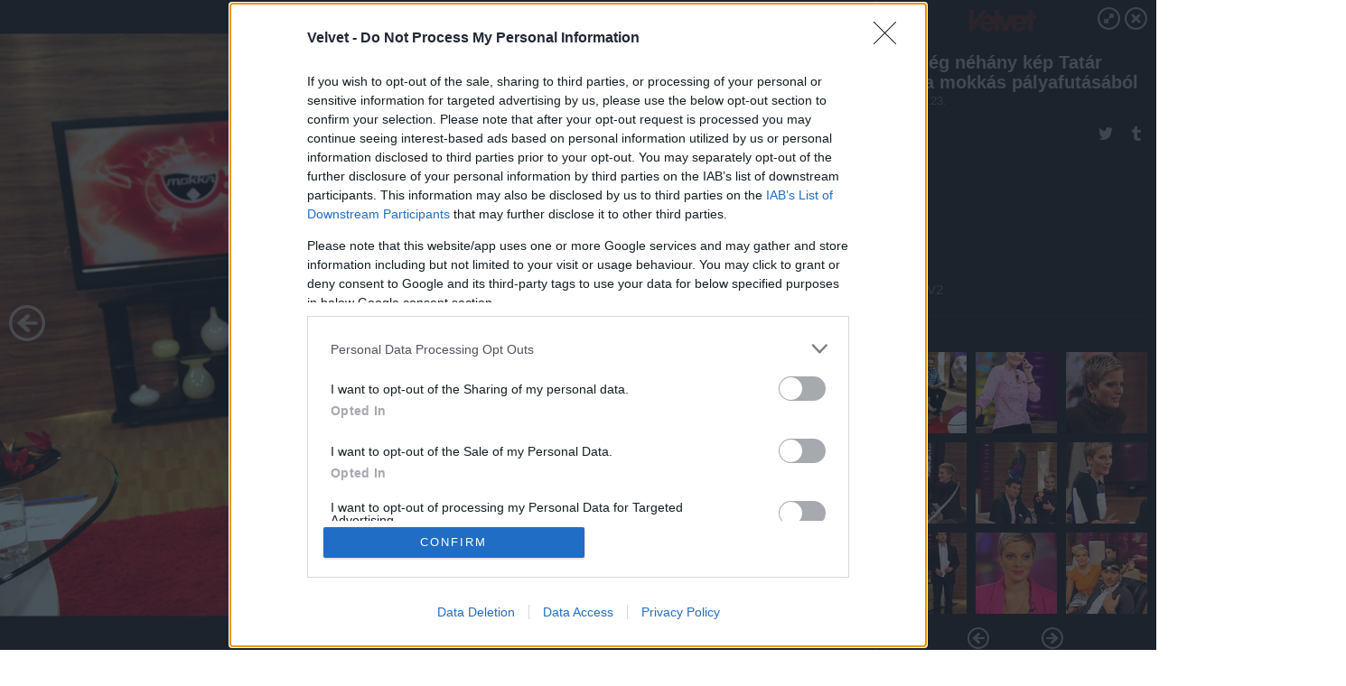

--- FILE ---
content_type: text/html; charset=utf-8
request_url: https://galeria.velvet.hu/gumicukor/2014/12/23/es_meg_nehany_kep_tatar_csilla_mokkas_palyafutasabol/2?openwith=7424237
body_size: 134217
content:
<!DOCTYPE html>
<html lang="hu-hu" itemscope itemtype="http://schema.org/ImageGallery">
<head>
    <title>Velvet &ndash; És még néhány kép Tatár Csilla mokkás pályafutásából &ndash; Galéria</title>
    <meta charset="utf-8" />
    <meta name="viewport" content="width=device-width, initial-scale=1, maximum-scale=1, user-scalable=0" />
    <meta name="apple-mobile-web-app-status-bar-style" content="black-translucent" />
    <meta http-equiv="Content-type" content="text/html; charset=utf-8" />
    <meta http-equiv="imagetoolbar" content="no" />
    <meta name="MSSmartTagsPreventParsing" content="true" />
    <meta name="ROBOTS" content="ALL" />
    <meta name="Copyright" content="http://index.hu/copyright/" />
    <meta http-equiv="expires" content="Mon, 22 Jul 2002 11:12:01 GMT" />
    <meta name="description" content="És még néhány kép Tatár Csilla mokkás pályafutásából" />
    <meta name="keywords" content="" />
            <meta property="fb:app_id" content="853361471364413" />
            <meta property="og:type" content="article" />
    <meta property="og:title" content="Velvet &ndash; És még néhány kép Tatár Csilla mokkás pályafutásából &ndash; Galéria" />
    <meta property="og:description" content="" />
    <meta property="og:site_name" content="Velvet" />
    <meta property="og:url" content="https://galeria.velvet.hu/gumicukor/2014/12/23/es_meg_nehany_kep_tatar_csilla_mokkas_palyafutasabol/" />
    <meta itemprop="name" content="Velvet &amp;ndash; És még néhány kép Tatár Csilla mokkás pályafutásából &amp;ndash; Galéria" />
    <meta itemprop="description" content="" />
    <meta itemprop="image" content="https://galeria.cdn.velvet.hu/gumicukor/2014/12/23/es_meg_nehany_kep_tatar_csilla_mokkas_palyafutasabol/7424229_a2a7a5cdcd1d6df41ee250dde859f7aa_xs.jpg" />
                    <meta property="og:image" content="https://galeria.cdn.velvet.hu/gumicukor/2014/12/23/es_meg_nehany_kep_tatar_csilla_mokkas_palyafutasabol/7424227_0650df6b1d2fc4890968f9646de40b5e_x.jpg" />
                                <meta property="og:image" content="https://galeria.cdn.velvet.hu/gumicukor/2014/12/23/es_meg_nehany_kep_tatar_csilla_mokkas_palyafutasabol/7424229_a2a7a5cdcd1d6df41ee250dde859f7aa_x.jpg" />
                                <meta property="og:image" content="https://galeria.cdn.velvet.hu/gumicukor/2014/12/23/es_meg_nehany_kep_tatar_csilla_mokkas_palyafutasabol/7424263_2f081c9bcb91bd837a5d7682c8d9b6a3_x.jpg" />
                                <meta property="og:image" content="https://galeria.cdn.velvet.hu/gumicukor/2014/12/23/es_meg_nehany_kep_tatar_csilla_mokkas_palyafutasabol/7424261_d89eddb56571c4bf0e3ae02e8fa22453_x.jpg" />
                                <meta property="og:image" content="https://galeria.cdn.velvet.hu/gumicukor/2014/12/23/es_meg_nehany_kep_tatar_csilla_mokkas_palyafutasabol/7424259_f2b62d250b542953abd6d8625a8a022a_x.jpg" />
                                <meta property="og:image" content="https://galeria.cdn.velvet.hu/gumicukor/2014/12/23/es_meg_nehany_kep_tatar_csilla_mokkas_palyafutasabol/7424255_b5843464c536a1edf24c35bc88caf5f0_x.jpg" />
                                <meta property="og:image" content="https://galeria.cdn.velvet.hu/gumicukor/2014/12/23/es_meg_nehany_kep_tatar_csilla_mokkas_palyafutasabol/7424249_8701123acb622800c4f182e9d2f02d47_x.jpg" />
                                <meta property="og:image" content="https://galeria.cdn.velvet.hu/gumicukor/2014/12/23/es_meg_nehany_kep_tatar_csilla_mokkas_palyafutasabol/7424247_9c97f010a375aa94f104d0ae0ea0cac6_x.jpg" />
                                <meta property="og:image" content="https://galeria.cdn.velvet.hu/gumicukor/2014/12/23/es_meg_nehany_kep_tatar_csilla_mokkas_palyafutasabol/7424245_ed07d41c2d8f248d00f5062688136ab1_x.jpg" />
                                <meta property="og:image" content="https://galeria.cdn.velvet.hu/gumicukor/2014/12/23/es_meg_nehany_kep_tatar_csilla_mokkas_palyafutasabol/7424243_00e16753cdf5bb69fc640be52fdceb14_x.jpg" />
                                <meta property="og:image" content="https://galeria.cdn.velvet.hu/gumicukor/2014/12/23/es_meg_nehany_kep_tatar_csilla_mokkas_palyafutasabol/7424241_f3d682ab61654efdae2bad2bf24e9986_x.jpg" />
                                <meta property="og:image" content="https://galeria.cdn.velvet.hu/gumicukor/2014/12/23/es_meg_nehany_kep_tatar_csilla_mokkas_palyafutasabol/7424239_52207b93afc1bb25258746f5f4a8c6dd_x.jpg" />
                                <meta property="og:image" content="https://galeria.cdn.velvet.hu/gumicukor/2014/12/23/es_meg_nehany_kep_tatar_csilla_mokkas_palyafutasabol/7424237_b7a075e9919e732db91bbffea4a42d7d_x.jpg" />
                                <meta property="og:image" content="https://galeria.cdn.velvet.hu/gumicukor/2014/12/23/es_meg_nehany_kep_tatar_csilla_mokkas_palyafutasabol/7424235_0776a6a638cae8473784f3ae3229a9ca_x.jpg" />
                    <link rel="stylesheet" type="text/css" href="https://index.hu/assets/static/indexnew_css/public/galeria.css?v=20210915" />
    <style type="text/css">
        body, body.glr_open {
            overflow: hidden;
            padding-left: 100%;
            padding-top: 100%;
        }
    </style>
    <link rel="alternate" type="application/rss+xml" title="És még néhány kép Tatár Csilla mokkás pályafutásából - galéria" href="?rss=1" />
    <script type="text/javascript">
        var IndexStatConfig = {
            has_ident_by_default: false,
            device: 'desktop'
        };
    </script>
    <script type="text/javascript" src="https://velvet.hu/ident/getheader?noecho"></script>
    <script type="text/javascript" src="https://indexstat.index.hu/stat.js?d=date20150806"></script>
    <script>
        /* <![CDATA[ */
        if ('__proto__' in {}) {
            document.write( '<script src="https://velvet.hu/assets/js/zepto.js"><\/script>' );
        } else {
            document.write( '<script src="https://velvet.hu/assets/js/jquery.js"><\/script>' );
        }
        /* ]]> */
    </script>

    <script src="https://velvet.hu/assets/js/swiper.min.js"></script>
    <!-- script src="https://velvet.hu/assets/js/common.js"></script -->

<!-- InMobi Choice. Consent Manager Tag v3.0 (for TCF 2.2) -->
<script type="text/javascript" async=true>
(function() {
  var host = 'velvet.hu';
  var element = document.createElement('script');
  var firstScript = document.getElementsByTagName('script')[0];
  var url = 'https://cmp.inmobi.com'
    .concat('/choice/', '4z9XXyvnuPTjK', '/', host, '/choice.js?tag_version=V3');
  var uspTries = 0;
  var uspTriesLimit = 3;
  element.async = true;
  element.type = 'text/javascript';
  element.src = url;

  firstScript.parentNode.insertBefore(element, firstScript);

  function makeStub() {
    var TCF_LOCATOR_NAME = '__tcfapiLocator';
    var queue = [];
    var win = window;
    var cmpFrame;

    function addFrame() {
      var doc = win.document;
      var otherCMP = !!(win.frames[TCF_LOCATOR_NAME]);

      if (!otherCMP) {
        if (doc.body) {
          var iframe = doc.createElement('iframe');

          iframe.style.cssText = 'display:none';
          iframe.name = TCF_LOCATOR_NAME;
          doc.body.appendChild(iframe);
        } else {
          setTimeout(addFrame, 5);
        }
      }
      return !otherCMP;
    }

    function tcfAPIHandler() {
      var gdprApplies;
      var args = arguments;

      if (!args.length) {
        return queue;
      } else if (args[0] === 'setGdprApplies') {
        if (
          args.length > 3 &&
          args[2] === 2 &&
          typeof args[3] === 'boolean'
        ) {
          gdprApplies = args[3];
          if (typeof args[2] === 'function') {
            args[2]('set', true);
          }
        }
      } else if (args[0] === 'ping') {
        var retr = {
          gdprApplies: gdprApplies,
          cmpLoaded: false,
          cmpStatus: 'stub'
        };

        if (typeof args[2] === 'function') {
          args[2](retr);
        }
      } else {
        if(args[0] === 'init' && typeof args[3] === 'object') {
          args[3] = Object.assign(args[3], { tag_version: 'V3' });
        }
        queue.push(args);
      }
    }

    function postMessageEventHandler(event) {
      var msgIsString = typeof event.data === 'string';
      var json = {};

      try {
        if (msgIsString) {
          json = JSON.parse(event.data);
        } else {
          json = event.data;
        }
      } catch (ignore) {}

      var payload = json.__tcfapiCall;

      if (payload) {
        window.__tcfapi(
          payload.command,
          payload.version,
          function(retValue, success) {
            var returnMsg = {
              __tcfapiReturn: {
                returnValue: retValue,
                success: success,
                callId: payload.callId
              }
            };
            if (msgIsString) {
              returnMsg = JSON.stringify(returnMsg);
            }
            if (event && event.source && event.source.postMessage) {
              event.source.postMessage(returnMsg, '*');
            }
          },
          payload.parameter
        );
      }
    }

    while (win) {
      try {
        if (win.frames[TCF_LOCATOR_NAME]) {
          cmpFrame = win;
          break;
        }
      } catch (ignore) {}

      if (win === window.top) {
        break;
      }
      win = win.parent;
    }
    if (!cmpFrame) {
      addFrame();
      win.__tcfapi = tcfAPIHandler;
      win.addEventListener('message', postMessageEventHandler, false);
    }
  };

  makeStub();

  var uspStubFunction = function() {
    var arg = arguments;
    if (typeof window.__uspapi !== uspStubFunction) {
      setTimeout(function() {
        if (typeof window.__uspapi !== 'undefined') {
          window.__uspapi.apply(window.__uspapi, arg);
        }
      }, 500);
    }
  };

  var checkIfUspIsReady = function() {
    uspTries++;
    if (window.__uspapi === uspStubFunction && uspTries < uspTriesLimit) {
      console.warn('USP is not accessible');
    } else {
      clearInterval(uspInterval);
    }
  };

  if (typeof window.__uspapi === 'undefined') {
    window.__uspapi = uspStubFunction;
    var uspInterval = setInterval(checkIfUspIsReady, 6000);
  }
})();
</script>
<!-- End InMobi Choice. Consent Manager Tag v3.0 (for TCF 2.2) -->
    <script>
        /* <![CDATA[ */
        // gemius:
            var pp_gemius_identifier = pp_gemius_original_identifier = new String('d01KtoM_cyw72RHwbHOEJJQ5HSF6._78tbNyGX8GIif.Q7');
            var pp_gemius_use_cmp = true;
            var pp_gemius_cmp_timeout = Infinity;
        function gemius_pending(i) { window[i] = window[i] || function() {var x = window[i+'_pdata'] = window[i+'_pdata'] || []; x[x.length]=arguments;};};
        gemius_pending('gemius_hit'); gemius_pending('gemius_event');
        gemius_pending('pp_gemius_hit'); gemius_pending('pp_gemius_event');
        (function(d,t) {try {
            var gt=d.createElement(t),s=d.getElementsByTagName(t)[0],l='http'+((location.protocol=='https:')?'s':'');
            gt.setAttribute('async','async');
            gt.setAttribute('defer','defer');
            gt.src=l+'://gahu.hit.gemius.pl/xgemius.js';
            s.parentNode.insertBefore(gt,s);}
        catch (e) {}})(document,'script');
        // crel:
        (function(c,d){"object"===typeof exports?module.exports=d():"function"===typeof define&&define.amd?define(d):c.crel=d()})(this,function(){function c(){var a=window.document,g=arguments,b=a.createElement(g[0]),h,e=g[1],f=2,l=g.length,m=c.attrMap;if(1===l)return b;if("object"!==typeof e||d(e))--f,e=null;if(1===l-f&&"string"===typeof g[f]&&void 0!==b.textContent)b.textContent=g[f];else for(;f<l;++f)h=g[f],null!=h&&(d(h)||(h=a.createTextNode(h)),b.appendChild(h));for(var k in e)m[k]?(a=c.attrMap[k],"function"===typeof a?a(b,e[k]):b.setAttribute(a,e[k])):b.setAttribute(k,e[k]);return b}var d="object"===typeof Node?function(a){return a instanceof Node}:function(a){return a&&"object"===typeof a&&"number"===typeof a.nodeType&&"string"===typeof a.nodeName};c.attrMap={};c.isNode=d;return c});
        if( typeof __passportHeader_config !== 'object' ) {
            __passportHeader_config = {
                loggedIn: false
            };
        }
        (function($){

            // webaudit meropixel
            window.webaudit = function( ucm, uct, where, name, auditid ) {
                var img = crel( 'img', {
                    'alt': '',
                    'class': 'pixel median',
                    'src': 'https://audit.median.hu/cgi-bin/track.cgi?uc=' + ucm + '&dc=' + ( where == 'top' ? 1 : 2 ) + '&ui=' + same
                } );
                if( auditid != undefined ) {
                    img.id = auditid;
                }
                $( 'img.pixel.median' ).remove();
                $( 'body' ).append( img );
                if( !uct ) {
                    return;
                }
                var params = [];
                params.push( 'uc=' + uct );
                params.push( 'sd=' + screen.width + 'x' + screen.height );
                if( screen.colorDepth != 'undefined' ) {
                    params.push( 'cd=' + screen.colorDepth );
                }
                var referrer = encodeURIComponent ? encodeURIComponent( document.referrer ) : escape( document.referrer );
                if( referrer != '' ) {
                    params.push( 'rp=' + referrer );
                }
                params.push( 'ui=' + same );
                img = crel( 'img', {
                    'alt': '',
                    'class': 'pixel internal',
                    'src': 'https://pixel.' + document.domain + '/12g?' + params.join( '&' )
                } );
                $( 'img.pixel.internal' ).remove();
                $( 'body' ).append( img );
            }
            window.Common = (function($) {
                var flags = {};
		var pcount = 0;
                return {
                    url: '',
                    set_flag: function( name, value ) {
                        flags[ name ] = value;
                    },
                    get_flag: function( name ) {
                        if( typeof flags[ name ] == 'undefined' ) {
                            return false;
                        }
                        return flags[ name ];
                    },
                    gallery_audit: {
                        bindings: function() {
                            Common.universal_analytics = typeof ga === 'function';
                            $( document ).on( 'glr_open', function( e, data ) {
                                if( Common.ga_secondary ) {
                                }
                                Common.refresh_enabled = false;
                            } ).on( 'glr_close', function() {
                                Common.refresh_enabled = true;
                            } ).on( 'glr_pageview', function( e, data ) {
				pcount++;
                                if( Common.gallery_audit.setlayout ) {
                                    var layout = ( Common.gallery_audit.widescreen ? 'wide' : 'normal' ) + ( Common.gallery_audit.fullscreen ? '_fullscreen' : '' );
                                    if( Common.ga_secondary ) {
                                    }
                                }
                                var current = ( new Date() ).getTime();
                                var gal_url;
                                if( Common.gallery_audit.parse_gal_url ) {
                                    gal_url = data.url.split( '/' );
                                    gal_url = '/' + data.folder + '/galeria/' + gal_url.slice( -5 ).join( '/' );
                                } else {
                                    gal_url = data.url.split(/\.hu|\.com/, 2).pop();
                                }
                                if( Common.ga_secondary ) {
                                }
                                if( typeof pp_gemius_original_identifier  !== 'undefined' && typeof pp_gemius_original_identifier  !== 'undefined' && pcount > 1  ) {
                                    pp_gemius_hit(pp_gemius_original_identifier );
                                }
                                if( typeof data.content_id !== 'undefined' && data.content_id ) {
                                    var cid = Common.content_id;
                                    Common.content_id = data.content_id;
                                    if( typeof IndexStatHandler != 'undefined' ) {
                                        IndexStatHandler.push( [ { id: data.content_id, type: 1 } ], null );
                                    }
                                    Common.content_id = cid;
                                }
                                Common.gallery_audit.last_pageview = current;
                            } ).on( 'glr_resize', function( e, data ) {
                                Common.gallery_audit.fullscreen = data.fullscreen;
                                Common.gallery_audit.widescreen = data.widescreen;
                            } );
                        },
                        setlayout: true,
                        fullscreen: false,
                        last_pageview: null,
                        parse_gal_url: true,
                        prefix: 'gallery_',
                        suffix: '_galeria',
                        widescreen: null
                    },
                    transition: {
                        speed: {
                            fast: 175,
                            medium: 350,
                            normal: 200,
                            slow: 700
                        },
                        detect: function() {
                            var b = document.body || document.documentElement,
                                s = b.style,
                                p = 'transition';
                            if(typeof s[ p ] == 'string') {
                                return true;
                            }
                            v = [ 'Moz', 'Webkit', 'Khtml', 'O', 'ms' ],
                                p = p.charAt( 0 ).toUpperCase() + p.substr( 1 );
                            for( var i = 0; i < v.length; i++ ) {
                                if(typeof s[ v[ i ] + p ] == 'string') {
                                    return true;
                                }
                            }
                            for( var i in Common.transition.speed ) {
                                Common.transition.speed[ i ] = 0;
                            }
                            return false;
                        }
                    }
                }
            })($);
        })(window.jQuery||window.Zepto);
        /* ]]> */
    </script>
</head>
<body>
<header>
    <h1>És még néhány kép Tatár Csilla mokkás pályafutásából</h1>
    <span class="date">2014.12.23.</span>
    <h3><a href="https://velvet.hu/">Velvet</a></h3>
    </header>
<aside id="thumbnails">
            <a href="https://galeria.velvet.hu/gumicukor/2014/12/23/es_meg_nehany_kep_tatar_csilla_mokkas_palyafutasabol/?openwith=7424237" rel="1"><img src="https://galeria.cdn.velvet.hu/gumicukor/2014/12/23/es_meg_nehany_kep_tatar_csilla_mokkas_palyafutasabol/7424227_0650df6b1d2fc4890968f9646de40b5e_xs.jpg" alt="Joshi Bharattal" /></a>
                <a href="https://galeria.velvet.hu/gumicukor/2014/12/23/es_meg_nehany_kep_tatar_csilla_mokkas_palyafutasabol/2?openwith=7424237" rel="2"><img src="https://galeria.cdn.velvet.hu/gumicukor/2014/12/23/es_meg_nehany_kep_tatar_csilla_mokkas_palyafutasabol/7424229_a2a7a5cdcd1d6df41ee250dde859f7aa_xs.jpg" alt="" /></a>
                <a href="https://galeria.velvet.hu/gumicukor/2014/12/23/es_meg_nehany_kep_tatar_csilla_mokkas_palyafutasabol/3?openwith=7424237" rel="3"><img src="https://galeria.cdn.velvet.hu/gumicukor/2014/12/23/es_meg_nehany_kep_tatar_csilla_mokkas_palyafutasabol/7424263_2f081c9bcb91bd837a5d7682c8d9b6a3_xs.jpg" alt="" /></a>
                <a href="https://galeria.velvet.hu/gumicukor/2014/12/23/es_meg_nehany_kep_tatar_csilla_mokkas_palyafutasabol/4?openwith=7424237" rel="4"><img src="https://galeria.cdn.velvet.hu/gumicukor/2014/12/23/es_meg_nehany_kep_tatar_csilla_mokkas_palyafutasabol/7424261_d89eddb56571c4bf0e3ae02e8fa22453_xs.jpg" alt="Kárász Róberttel" /></a>
                <a href="https://galeria.velvet.hu/gumicukor/2014/12/23/es_meg_nehany_kep_tatar_csilla_mokkas_palyafutasabol/5?openwith=7424237" rel="5"><img src="https://galeria.cdn.velvet.hu/gumicukor/2014/12/23/es_meg_nehany_kep_tatar_csilla_mokkas_palyafutasabol/7424259_f2b62d250b542953abd6d8625a8a022a_xs.jpg" alt="" /></a>
                <a href="https://galeria.velvet.hu/gumicukor/2014/12/23/es_meg_nehany_kep_tatar_csilla_mokkas_palyafutasabol/6?openwith=7424237" rel="6"><img src="https://galeria.cdn.velvet.hu/gumicukor/2014/12/23/es_meg_nehany_kep_tatar_csilla_mokkas_palyafutasabol/7424255_b5843464c536a1edf24c35bc88caf5f0_xs.jpg" alt="" /></a>
                <a href="https://galeria.velvet.hu/gumicukor/2014/12/23/es_meg_nehany_kep_tatar_csilla_mokkas_palyafutasabol/7?openwith=7424237" rel="7"><img src="https://galeria.cdn.velvet.hu/gumicukor/2014/12/23/es_meg_nehany_kep_tatar_csilla_mokkas_palyafutasabol/7424249_8701123acb622800c4f182e9d2f02d47_xs.jpg" alt="" /></a>
                <a href="https://galeria.velvet.hu/gumicukor/2014/12/23/es_meg_nehany_kep_tatar_csilla_mokkas_palyafutasabol/8?openwith=7424237" rel="8"><img src="https://galeria.cdn.velvet.hu/gumicukor/2014/12/23/es_meg_nehany_kep_tatar_csilla_mokkas_palyafutasabol/7424247_9c97f010a375aa94f104d0ae0ea0cac6_xs.jpg" alt="" /></a>
                <a href="https://galeria.velvet.hu/gumicukor/2014/12/23/es_meg_nehany_kep_tatar_csilla_mokkas_palyafutasabol/9?openwith=7424237" rel="9"><img src="https://galeria.cdn.velvet.hu/gumicukor/2014/12/23/es_meg_nehany_kep_tatar_csilla_mokkas_palyafutasabol/7424245_ed07d41c2d8f248d00f5062688136ab1_xs.jpg" alt="" /></a>
                <a href="https://galeria.velvet.hu/gumicukor/2014/12/23/es_meg_nehany_kep_tatar_csilla_mokkas_palyafutasabol/10?openwith=7424237" rel="10"><img src="https://galeria.cdn.velvet.hu/gumicukor/2014/12/23/es_meg_nehany_kep_tatar_csilla_mokkas_palyafutasabol/7424243_00e16753cdf5bb69fc640be52fdceb14_xs.jpg" alt="Vujity Tvrtkóval" /></a>
                <a href="https://galeria.velvet.hu/gumicukor/2014/12/23/es_meg_nehany_kep_tatar_csilla_mokkas_palyafutasabol/11?openwith=7424237" rel="11"><img src="https://galeria.cdn.velvet.hu/gumicukor/2014/12/23/es_meg_nehany_kep_tatar_csilla_mokkas_palyafutasabol/7424241_f3d682ab61654efdae2bad2bf24e9986_xs.jpg" alt="" /></a>
                <a href="https://galeria.velvet.hu/gumicukor/2014/12/23/es_meg_nehany_kep_tatar_csilla_mokkas_palyafutasabol/12?openwith=7424237" rel="12"><img src="https://galeria.cdn.velvet.hu/gumicukor/2014/12/23/es_meg_nehany_kep_tatar_csilla_mokkas_palyafutasabol/7424239_52207b93afc1bb25258746f5f4a8c6dd_xs.jpg" alt="" /></a>
                <a href="https://galeria.velvet.hu/gumicukor/2014/12/23/es_meg_nehany_kep_tatar_csilla_mokkas_palyafutasabol/ajanlo?openwith=7424237" rel="ajanlo"></a>
                <a href="https://galeria.velvet.hu/gumicukor/2014/12/23/es_meg_nehany_kep_tatar_csilla_mokkas_palyafutasabol/13?openwith=7424237" rel="13"><img src="https://galeria.cdn.velvet.hu/gumicukor/2014/12/23/es_meg_nehany_kep_tatar_csilla_mokkas_palyafutasabol/7424237_b7a075e9919e732db91bbffea4a42d7d_xs.jpg" alt="" /></a>
                <a href="https://galeria.velvet.hu/gumicukor/2014/12/23/es_meg_nehany_kep_tatar_csilla_mokkas_palyafutasabol/14?openwith=7424237" rel="14"><img src="https://galeria.cdn.velvet.hu/gumicukor/2014/12/23/es_meg_nehany_kep_tatar_csilla_mokkas_palyafutasabol/7424235_0776a6a638cae8473784f3ae3229a9ca_xs.jpg" alt="" /></a>
                <a href="https://galeria.velvet.hu/gumicukor/2014/12/23/es_meg_nehany_kep_tatar_csilla_mokkas_palyafutasabol/15?openwith=7424237" rel="15"><img src="https://galeria.cdn.velvet.hu/gumicukor/2014/12/23/es_meg_nehany_kep_tatar_csilla_mokkas_palyafutasabol/7424233_b3eee37170f633b2d00097258877eca2_xs.jpg" alt="Pachmann Péterrel" /></a>
                <a href="https://galeria.velvet.hu/gumicukor/2014/12/23/es_meg_nehany_kep_tatar_csilla_mokkas_palyafutasabol/16?openwith=7424237" rel="16"><img src="https://galeria.cdn.velvet.hu/gumicukor/2014/12/23/es_meg_nehany_kep_tatar_csilla_mokkas_palyafutasabol/7424231_2f2e32b866ef00aa4af30aaf2f0b5ed5_xs.jpg" alt="Viszlát!" /></a>
        </aside>
    <p>Viszlát!</p>
        <p>Fotó:&nbsp;Schumy Csaba +36309645813 / TV2</p>
            <section>
            <img id="bigimg" src="https://galeria.cdn.velvet.hu/gumicukor/2014/12/23/es_meg_nehany_kep_tatar_csilla_mokkas_palyafutasabol/7424229_a2a7a5cdcd1d6df41ee250dde859f7aa_y.jpg" alt="Viszlát!" title="" style="display:none" />
        </section>
                    <img id="bigimg" src="https://galeria.cdn.velvet.hu/gumicukor/2014/12/23/es_meg_nehany_kep_tatar_csilla_mokkas_palyafutasabol/7424229_a2a7a5cdcd1d6df41ee250dde859f7aa_fb.jpg" alt="Viszlát!" title="" style="display:none" />
            <div id="fb-root"></div>
<!--analytics-->
<!--analytics4-->
<script async src="https://www.googletagmanager.com/gtag/js?id=G-ZWKJFTY925"></script>
<script>
    window.dataLayer = window.dataLayer || [];
    function gtag(){dataLayer.push(arguments);}
    gtag('js', new Date());
    gtag('config', 'G-ZWKJFTY925');
    gtag('set', 'content_group', '/');
    gtag('set', 'rovat', '');
</script>

    <script type="text/javascript" src="//indexhu.adocean.pl/files/js/ado.js"></script>
    <script type="text/javascript">
        /* (c)AdOcean 2003-2020 */
        if(typeof ado!=="object"){ado={};ado.config=ado.preview=ado.placement=ado.master=ado.slave=function(){};}
        ado.config({mode: "new", xml: false, consent: true, characterEncoding: true});
        ado.preview({enabled: true});
    </script>
    <script src="https://index.hu/assets/js/iap/v2/iap-loader.js"></script>
    <script src="https://index.hu/assets/js/gallery2.js"></script>
    <script type="text/javascript">
        if ( window.AdLoader ) {
            window.iap_zones = [];
            var GoaLoader = new AdLoader({"engine":"AdOcean"});
        }
    </script>

<script>
    // <![CDATA[
    // (function(d, s, id) {
    //   var js, fjs = d.getElementsByTagName(s)[0];
    //   if (d.getElementById(id)) {return;}
    //   js = d.createElement(s); js.id = id;
    //   js.src = "//connect.facebook.net/hu_HU/sdk.js#version=v2.0&xfbml=1";
    //   fjs.parentNode.insertBefore(js, fjs);
    // }(document, 'script', 'facebook-jssdk'));

    var same = Math.round( Math.random() * 10000000 );
    Common.folder_id = 7204;
    Common.content_id = 2126138;
    Common.webaudit_ucm = '10318996951016';
    Common.webaudit_title = 'Velvet &ndash; És még néhány kép Tatár Csilla mokkás pályafutásából &ndash; Galéria';
    Common.gallery_url = 'https://galeria.velvet.hu/gumicukor/2014/12/23/es_meg_nehany_kep_tatar_csilla_mokkas_palyafutasabol/';
    Common.gemius_code = 'd01KtoM_cyw72RHwbHOEJJQ5HSF6._78tbNyGX8GIif.Q7';
    // valamiert a $( window ).on( 'load' ) nem mukodik zeptoban IE-ben
    window.onload = function() {
                Common.transition.detect();
        Common.gallery_audit.bindings();
        Gallery.siteDict = {
            divany: 'Dívány',
            fidelio: 'Fidelio',
            inforadio: 'Inforádió',
            index: 'Index',
            sportgeza: 'Sport Géza',
            totalcarmagazine: 'Totalcar Magazine',
            tcmagazine: 'Totalcar Magazine',
            totalcar: 'Totalcar',
            totalbike: 'Totalbike',
            travelo: 'Travelo',
            velvet: 'Velvet',
	    mediafuture : 'MediaFuture',
	    welovebudapest : 'We Love Budapest',
	    welovebalaton : 'We Love Balaton'
        };
        Gallery.__init( {
            age_confirmed_event: 'korhatarremoved',
            style_prefix: 'glr_',
            layered: false,
            parse_advert: true,
            parse_rewrite_url: true,
            parse_title: function gallery_parse_title( gal, picture ) {
                return Gallery.siteDict[ gal.site ] +
                    ' &ndash; ' + gal.title + ' &ndash; ' + Gallery.dict.gallery /* +
                       ( typeof picture !== 'undefined' && picture.no ? ' &ndash; ' + picture.no : '' ) */;
            },
            transition_speed: Common.transition.speed
        } );

        Gallery.open( 'https://galeria.velvet.hu/gumicukor/2014/12/23/es_meg_nehany_kep_tatar_csilla_mokkas_palyafutasabol/', {
                bottom: '0',
                left: '0',
                opacity: '1',
                right: '0',
                top: '0'
            }, {"id":235887,"url":"https:\/\/galeria.velvet.hu\/gumicukor\/2014\/12\/23\/es_meg_nehany_kep_tatar_csilla_mokkas_palyafutasabol\/","title":"\u00c9s m\u00e9g n\u00e9h\u00e1ny k\u00e9p Tat\u00e1r Csilla mokk\u00e1s p\u00e1lyafut\u00e1s\u00e1b\u00f3l","site":"velvet","siteName":"Velvet","site_url":"https:\/\/velvet.hu","sizeKeys":["y","x","t","q","m","bpc","j","g","i","h","fb","b","xs"],"folder_id":7204,"content_id":2126138,"manisfolder":"gumicukor","path":"gumicukor\/2014\/12\/23\/es_meg_nehany_kep_tatar_csilla_mokkas_palyafutasabol","sizes":{"y":1800,"x":1300,"t":1200,"q":1120,"m":1000,"bpc":976,"j":840,"g":700,"i":640,"h":420,"fb":400,"b":200,"xs":90},"recommend":true,"date":"2014. 12. 23.","cyclepaging":false,"pictures":[{"id":"7424227","text":"Joshi Bharattal","tag":"tat\u00e1r_csilla","korhatar":0,"korhatar_warning_text":null,"info":"Schumy Csaba +36309645813\u00a0\/\u00a0TV2","originalWidth":"3829","originalHeight":"2553","rate":1.4998041519781,"sizes":[{"key":"y","width":1800,"height":1200,"filesize":971676,"url":"https:\/\/galeria.cdn.velvet.hu\/gumicukor\/2014\/12\/23\/es_meg_nehany_kep_tatar_csilla_mokkas_palyafutasabol\/7424227_0650df6b1d2fc4890968f9646de40b5e_y.jpg"},{"key":"x","width":1300,"height":867,"filesize":528230,"url":"https:\/\/galeria.cdn.velvet.hu\/gumicukor\/2014\/12\/23\/es_meg_nehany_kep_tatar_csilla_mokkas_palyafutasabol\/7424227_0650df6b1d2fc4890968f9646de40b5e_x.jpg"},{"key":"t","width":1200,"height":800,"filesize":450286,"url":"https:\/\/galeria.cdn.velvet.hu\/gumicukor\/2014\/12\/23\/es_meg_nehany_kep_tatar_csilla_mokkas_palyafutasabol\/7424227_0650df6b1d2fc4890968f9646de40b5e_t.jpg"},{"key":"q","width":1120,"height":747,"filesize":400448,"url":"https:\/\/galeria.cdn.velvet.hu\/gumicukor\/2014\/12\/23\/es_meg_nehany_kep_tatar_csilla_mokkas_palyafutasabol\/7424227_0650df6b1d2fc4890968f9646de40b5e_q.jpg"},{"key":"m","width":1000,"height":667,"filesize":331065,"url":"https:\/\/galeria.cdn.velvet.hu\/gumicukor\/2014\/12\/23\/es_meg_nehany_kep_tatar_csilla_mokkas_palyafutasabol\/7424227_0650df6b1d2fc4890968f9646de40b5e_m.jpg"},{"key":"bpc","width":976,"height":651,"filesize":315191,"url":"https:\/\/galeria.cdn.velvet.hu\/gumicukor\/2014\/12\/23\/es_meg_nehany_kep_tatar_csilla_mokkas_palyafutasabol\/7424227_0650df6b1d2fc4890968f9646de40b5e_bpc.jpg"},{"key":"j","width":840,"height":560,"filesize":246241,"url":"https:\/\/galeria.cdn.velvet.hu\/gumicukor\/2014\/12\/23\/es_meg_nehany_kep_tatar_csilla_mokkas_palyafutasabol\/7424227_0650df6b1d2fc4890968f9646de40b5e_j.jpg"},{"key":"g","width":700,"height":467,"filesize":185122,"url":"https:\/\/galeria.cdn.velvet.hu\/gumicukor\/2014\/12\/23\/es_meg_nehany_kep_tatar_csilla_mokkas_palyafutasabol\/7424227_0650df6b1d2fc4890968f9646de40b5e_g.jpg"},{"key":"i","width":640,"height":427,"filesize":157504,"url":"https:\/\/galeria.cdn.velvet.hu\/gumicukor\/2014\/12\/23\/es_meg_nehany_kep_tatar_csilla_mokkas_palyafutasabol\/7424227_0650df6b1d2fc4890968f9646de40b5e_i.jpg"},{"key":"h","width":420,"height":280,"filesize":78490,"url":"https:\/\/galeria.cdn.velvet.hu\/gumicukor\/2014\/12\/23\/es_meg_nehany_kep_tatar_csilla_mokkas_palyafutasabol\/7424227_0650df6b1d2fc4890968f9646de40b5e_h.jpg"},{"key":"fb","width":400,"height":267,"filesize":71497,"url":"https:\/\/galeria.cdn.velvet.hu\/gumicukor\/2014\/12\/23\/es_meg_nehany_kep_tatar_csilla_mokkas_palyafutasabol\/7424227_0650df6b1d2fc4890968f9646de40b5e_fb.jpg"},{"key":"b","width":200,"height":133,"filesize":22966,"url":"https:\/\/galeria.cdn.velvet.hu\/gumicukor\/2014\/12\/23\/es_meg_nehany_kep_tatar_csilla_mokkas_palyafutasabol\/7424227_0650df6b1d2fc4890968f9646de40b5e_b.jpg"},{"key":"xs","width":90,"height":90,"filesize":3568,"url":"https:\/\/galeria.cdn.velvet.hu\/gumicukor\/2014\/12\/23\/es_meg_nehany_kep_tatar_csilla_mokkas_palyafutasabol\/7424227_0650df6b1d2fc4890968f9646de40b5e_xs.jpg"}],"availableSizes":[{"key":"y","width":1800,"height":1200,"filesize":971676,"url":"https:\/\/galeria.cdn.velvet.hu\/gumicukor\/2014\/12\/23\/es_meg_nehany_kep_tatar_csilla_mokkas_palyafutasabol\/7424227_0650df6b1d2fc4890968f9646de40b5e_y.jpg"},{"key":"x","width":1300,"height":867,"filesize":528230,"url":"https:\/\/galeria.cdn.velvet.hu\/gumicukor\/2014\/12\/23\/es_meg_nehany_kep_tatar_csilla_mokkas_palyafutasabol\/7424227_0650df6b1d2fc4890968f9646de40b5e_x.jpg"},{"key":"t","width":1200,"height":800,"filesize":450286,"url":"https:\/\/galeria.cdn.velvet.hu\/gumicukor\/2014\/12\/23\/es_meg_nehany_kep_tatar_csilla_mokkas_palyafutasabol\/7424227_0650df6b1d2fc4890968f9646de40b5e_t.jpg"},{"key":"q","width":1120,"height":747,"filesize":400448,"url":"https:\/\/galeria.cdn.velvet.hu\/gumicukor\/2014\/12\/23\/es_meg_nehany_kep_tatar_csilla_mokkas_palyafutasabol\/7424227_0650df6b1d2fc4890968f9646de40b5e_q.jpg"},{"key":"m","width":1000,"height":667,"filesize":331065,"url":"https:\/\/galeria.cdn.velvet.hu\/gumicukor\/2014\/12\/23\/es_meg_nehany_kep_tatar_csilla_mokkas_palyafutasabol\/7424227_0650df6b1d2fc4890968f9646de40b5e_m.jpg"},{"key":"bpc","width":976,"height":651,"filesize":315191,"url":"https:\/\/galeria.cdn.velvet.hu\/gumicukor\/2014\/12\/23\/es_meg_nehany_kep_tatar_csilla_mokkas_palyafutasabol\/7424227_0650df6b1d2fc4890968f9646de40b5e_bpc.jpg"},{"key":"j","width":840,"height":560,"filesize":246241,"url":"https:\/\/galeria.cdn.velvet.hu\/gumicukor\/2014\/12\/23\/es_meg_nehany_kep_tatar_csilla_mokkas_palyafutasabol\/7424227_0650df6b1d2fc4890968f9646de40b5e_j.jpg"},{"key":"g","width":700,"height":467,"filesize":185122,"url":"https:\/\/galeria.cdn.velvet.hu\/gumicukor\/2014\/12\/23\/es_meg_nehany_kep_tatar_csilla_mokkas_palyafutasabol\/7424227_0650df6b1d2fc4890968f9646de40b5e_g.jpg"},{"key":"i","width":640,"height":427,"filesize":157504,"url":"https:\/\/galeria.cdn.velvet.hu\/gumicukor\/2014\/12\/23\/es_meg_nehany_kep_tatar_csilla_mokkas_palyafutasabol\/7424227_0650df6b1d2fc4890968f9646de40b5e_i.jpg"},{"key":"h","width":420,"height":280,"filesize":78490,"url":"https:\/\/galeria.cdn.velvet.hu\/gumicukor\/2014\/12\/23\/es_meg_nehany_kep_tatar_csilla_mokkas_palyafutasabol\/7424227_0650df6b1d2fc4890968f9646de40b5e_h.jpg"},{"key":"fb","width":400,"height":267,"filesize":71497,"url":"https:\/\/galeria.cdn.velvet.hu\/gumicukor\/2014\/12\/23\/es_meg_nehany_kep_tatar_csilla_mokkas_palyafutasabol\/7424227_0650df6b1d2fc4890968f9646de40b5e_fb.jpg"},{"key":"b","width":200,"height":133,"filesize":22966,"url":"https:\/\/galeria.cdn.velvet.hu\/gumicukor\/2014\/12\/23\/es_meg_nehany_kep_tatar_csilla_mokkas_palyafutasabol\/7424227_0650df6b1d2fc4890968f9646de40b5e_b.jpg"},{"key":"xs","width":90,"height":90,"filesize":3568,"url":"https:\/\/galeria.cdn.velvet.hu\/gumicukor\/2014\/12\/23\/es_meg_nehany_kep_tatar_csilla_mokkas_palyafutasabol\/7424227_0650df6b1d2fc4890968f9646de40b5e_xs.jpg"}],"url":"https:\/\/galeria.velvet.hu\/gumicukor\/2014\/12\/23\/es_meg_nehany_kep_tatar_csilla_mokkas_palyafutasabol\/","no":""},{"id":"7424229","text":"","tag":"tat\u00e1r_csilla","korhatar":0,"korhatar_warning_text":null,"info":"Schumy Csaba +36309645813\u00a0\/\u00a0TV2","originalWidth":"2208","originalHeight":"3312","rate":0.66666666666667,"sizes":[{"key":"y","width":1200,"height":1800,"filesize":629415,"url":"https:\/\/galeria.cdn.velvet.hu\/gumicukor\/2014\/12\/23\/es_meg_nehany_kep_tatar_csilla_mokkas_palyafutasabol\/7424229_a2a7a5cdcd1d6df41ee250dde859f7aa_y.jpg"},{"key":"x","width":867,"height":1300,"filesize":339305,"url":"https:\/\/galeria.cdn.velvet.hu\/gumicukor\/2014\/12\/23\/es_meg_nehany_kep_tatar_csilla_mokkas_palyafutasabol\/7424229_a2a7a5cdcd1d6df41ee250dde859f7aa_x.jpg"},{"key":"t","width":800,"height":1200,"filesize":295021,"url":"https:\/\/galeria.cdn.velvet.hu\/gumicukor\/2014\/12\/23\/es_meg_nehany_kep_tatar_csilla_mokkas_palyafutasabol\/7424229_a2a7a5cdcd1d6df41ee250dde859f7aa_t.jpg"},{"key":"q","width":747,"height":1120,"filesize":264235,"url":"https:\/\/galeria.cdn.velvet.hu\/gumicukor\/2014\/12\/23\/es_meg_nehany_kep_tatar_csilla_mokkas_palyafutasabol\/7424229_a2a7a5cdcd1d6df41ee250dde859f7aa_q.jpg"},{"key":"m","width":667,"height":1000,"filesize":220096,"url":"https:\/\/galeria.cdn.velvet.hu\/gumicukor\/2014\/12\/23\/es_meg_nehany_kep_tatar_csilla_mokkas_palyafutasabol\/7424229_a2a7a5cdcd1d6df41ee250dde859f7aa_m.jpg"},{"key":"bpc","width":651,"height":976,"filesize":212294,"url":"https:\/\/galeria.cdn.velvet.hu\/gumicukor\/2014\/12\/23\/es_meg_nehany_kep_tatar_csilla_mokkas_palyafutasabol\/7424229_a2a7a5cdcd1d6df41ee250dde859f7aa_bpc.jpg"},{"key":"j","width":560,"height":840,"filesize":166356,"url":"https:\/\/galeria.cdn.velvet.hu\/gumicukor\/2014\/12\/23\/es_meg_nehany_kep_tatar_csilla_mokkas_palyafutasabol\/7424229_a2a7a5cdcd1d6df41ee250dde859f7aa_j.jpg"},{"key":"g","width":467,"height":700,"filesize":126695,"url":"https:\/\/galeria.cdn.velvet.hu\/gumicukor\/2014\/12\/23\/es_meg_nehany_kep_tatar_csilla_mokkas_palyafutasabol\/7424229_a2a7a5cdcd1d6df41ee250dde859f7aa_g.jpg"},{"key":"i","width":427,"height":640,"filesize":110289,"url":"https:\/\/galeria.cdn.velvet.hu\/gumicukor\/2014\/12\/23\/es_meg_nehany_kep_tatar_csilla_mokkas_palyafutasabol\/7424229_a2a7a5cdcd1d6df41ee250dde859f7aa_i.jpg"},{"key":"h","width":280,"height":420,"filesize":58465,"url":"https:\/\/galeria.cdn.velvet.hu\/gumicukor\/2014\/12\/23\/es_meg_nehany_kep_tatar_csilla_mokkas_palyafutasabol\/7424229_a2a7a5cdcd1d6df41ee250dde859f7aa_h.jpg"},{"key":"fb","width":267,"height":400,"filesize":54116,"url":"https:\/\/galeria.cdn.velvet.hu\/gumicukor\/2014\/12\/23\/es_meg_nehany_kep_tatar_csilla_mokkas_palyafutasabol\/7424229_a2a7a5cdcd1d6df41ee250dde859f7aa_fb.jpg"},{"key":"b","width":133,"height":200,"filesize":19260,"url":"https:\/\/galeria.cdn.velvet.hu\/gumicukor\/2014\/12\/23\/es_meg_nehany_kep_tatar_csilla_mokkas_palyafutasabol\/7424229_a2a7a5cdcd1d6df41ee250dde859f7aa_b.jpg"},{"key":"xs","width":90,"height":90,"filesize":2996,"url":"https:\/\/galeria.cdn.velvet.hu\/gumicukor\/2014\/12\/23\/es_meg_nehany_kep_tatar_csilla_mokkas_palyafutasabol\/7424229_a2a7a5cdcd1d6df41ee250dde859f7aa_xs.jpg"}],"availableSizes":[{"key":"y","width":1200,"height":1800,"filesize":629415,"url":"https:\/\/galeria.cdn.velvet.hu\/gumicukor\/2014\/12\/23\/es_meg_nehany_kep_tatar_csilla_mokkas_palyafutasabol\/7424229_a2a7a5cdcd1d6df41ee250dde859f7aa_y.jpg"},{"key":"x","width":867,"height":1300,"filesize":339305,"url":"https:\/\/galeria.cdn.velvet.hu\/gumicukor\/2014\/12\/23\/es_meg_nehany_kep_tatar_csilla_mokkas_palyafutasabol\/7424229_a2a7a5cdcd1d6df41ee250dde859f7aa_x.jpg"},{"key":"t","width":800,"height":1200,"filesize":295021,"url":"https:\/\/galeria.cdn.velvet.hu\/gumicukor\/2014\/12\/23\/es_meg_nehany_kep_tatar_csilla_mokkas_palyafutasabol\/7424229_a2a7a5cdcd1d6df41ee250dde859f7aa_t.jpg"},{"key":"q","width":747,"height":1120,"filesize":264235,"url":"https:\/\/galeria.cdn.velvet.hu\/gumicukor\/2014\/12\/23\/es_meg_nehany_kep_tatar_csilla_mokkas_palyafutasabol\/7424229_a2a7a5cdcd1d6df41ee250dde859f7aa_q.jpg"},{"key":"m","width":667,"height":1000,"filesize":220096,"url":"https:\/\/galeria.cdn.velvet.hu\/gumicukor\/2014\/12\/23\/es_meg_nehany_kep_tatar_csilla_mokkas_palyafutasabol\/7424229_a2a7a5cdcd1d6df41ee250dde859f7aa_m.jpg"},{"key":"bpc","width":651,"height":976,"filesize":212294,"url":"https:\/\/galeria.cdn.velvet.hu\/gumicukor\/2014\/12\/23\/es_meg_nehany_kep_tatar_csilla_mokkas_palyafutasabol\/7424229_a2a7a5cdcd1d6df41ee250dde859f7aa_bpc.jpg"},{"key":"j","width":560,"height":840,"filesize":166356,"url":"https:\/\/galeria.cdn.velvet.hu\/gumicukor\/2014\/12\/23\/es_meg_nehany_kep_tatar_csilla_mokkas_palyafutasabol\/7424229_a2a7a5cdcd1d6df41ee250dde859f7aa_j.jpg"},{"key":"g","width":467,"height":700,"filesize":126695,"url":"https:\/\/galeria.cdn.velvet.hu\/gumicukor\/2014\/12\/23\/es_meg_nehany_kep_tatar_csilla_mokkas_palyafutasabol\/7424229_a2a7a5cdcd1d6df41ee250dde859f7aa_g.jpg"},{"key":"i","width":427,"height":640,"filesize":110289,"url":"https:\/\/galeria.cdn.velvet.hu\/gumicukor\/2014\/12\/23\/es_meg_nehany_kep_tatar_csilla_mokkas_palyafutasabol\/7424229_a2a7a5cdcd1d6df41ee250dde859f7aa_i.jpg"},{"key":"h","width":280,"height":420,"filesize":58465,"url":"https:\/\/galeria.cdn.velvet.hu\/gumicukor\/2014\/12\/23\/es_meg_nehany_kep_tatar_csilla_mokkas_palyafutasabol\/7424229_a2a7a5cdcd1d6df41ee250dde859f7aa_h.jpg"},{"key":"fb","width":267,"height":400,"filesize":54116,"url":"https:\/\/galeria.cdn.velvet.hu\/gumicukor\/2014\/12\/23\/es_meg_nehany_kep_tatar_csilla_mokkas_palyafutasabol\/7424229_a2a7a5cdcd1d6df41ee250dde859f7aa_fb.jpg"},{"key":"b","width":133,"height":200,"filesize":19260,"url":"https:\/\/galeria.cdn.velvet.hu\/gumicukor\/2014\/12\/23\/es_meg_nehany_kep_tatar_csilla_mokkas_palyafutasabol\/7424229_a2a7a5cdcd1d6df41ee250dde859f7aa_b.jpg"},{"key":"xs","width":90,"height":90,"filesize":2996,"url":"https:\/\/galeria.cdn.velvet.hu\/gumicukor\/2014\/12\/23\/es_meg_nehany_kep_tatar_csilla_mokkas_palyafutasabol\/7424229_a2a7a5cdcd1d6df41ee250dde859f7aa_xs.jpg"}],"url":"https:\/\/galeria.velvet.hu\/gumicukor\/2014\/12\/23\/es_meg_nehany_kep_tatar_csilla_mokkas_palyafutasabol\/2","no":2},{"id":"7424263","text":"","tag":"tat\u00e1r_csilla","korhatar":0,"korhatar_warning_text":null,"info":"TV2","originalWidth":"1709","originalHeight":"2573","rate":0.66420520792849,"sizes":[{"key":"y","width":1196,"height":1800,"filesize":757352,"url":"https:\/\/galeria.cdn.velvet.hu\/gumicukor\/2014\/12\/23\/es_meg_nehany_kep_tatar_csilla_mokkas_palyafutasabol\/7424263_2f081c9bcb91bd837a5d7682c8d9b6a3_y.jpg"},{"key":"x","width":863,"height":1300,"filesize":411952,"url":"https:\/\/galeria.cdn.velvet.hu\/gumicukor\/2014\/12\/23\/es_meg_nehany_kep_tatar_csilla_mokkas_palyafutasabol\/7424263_2f081c9bcb91bd837a5d7682c8d9b6a3_x.jpg"},{"key":"t","width":797,"height":1200,"filesize":354550,"url":"https:\/\/galeria.cdn.velvet.hu\/gumicukor\/2014\/12\/23\/es_meg_nehany_kep_tatar_csilla_mokkas_palyafutasabol\/7424263_2f081c9bcb91bd837a5d7682c8d9b6a3_t.jpg"},{"key":"q","width":744,"height":1120,"filesize":314384,"url":"https:\/\/galeria.cdn.velvet.hu\/gumicukor\/2014\/12\/23\/es_meg_nehany_kep_tatar_csilla_mokkas_palyafutasabol\/7424263_2f081c9bcb91bd837a5d7682c8d9b6a3_q.jpg"},{"key":"m","width":664,"height":1000,"filesize":258247,"url":"https:\/\/galeria.cdn.velvet.hu\/gumicukor\/2014\/12\/23\/es_meg_nehany_kep_tatar_csilla_mokkas_palyafutasabol\/7424263_2f081c9bcb91bd837a5d7682c8d9b6a3_m.jpg"},{"key":"bpc","width":648,"height":976,"filesize":247300,"url":"https:\/\/galeria.cdn.velvet.hu\/gumicukor\/2014\/12\/23\/es_meg_nehany_kep_tatar_csilla_mokkas_palyafutasabol\/7424263_2f081c9bcb91bd837a5d7682c8d9b6a3_bpc.jpg"},{"key":"j","width":558,"height":840,"filesize":190986,"url":"https:\/\/galeria.cdn.velvet.hu\/gumicukor\/2014\/12\/23\/es_meg_nehany_kep_tatar_csilla_mokkas_palyafutasabol\/7424263_2f081c9bcb91bd837a5d7682c8d9b6a3_j.jpg"},{"key":"g","width":465,"height":700,"filesize":140728,"url":"https:\/\/galeria.cdn.velvet.hu\/gumicukor\/2014\/12\/23\/es_meg_nehany_kep_tatar_csilla_mokkas_palyafutasabol\/7424263_2f081c9bcb91bd837a5d7682c8d9b6a3_g.jpg"},{"key":"i","width":425,"height":640,"filesize":119603,"url":"https:\/\/galeria.cdn.velvet.hu\/gumicukor\/2014\/12\/23\/es_meg_nehany_kep_tatar_csilla_mokkas_palyafutasabol\/7424263_2f081c9bcb91bd837a5d7682c8d9b6a3_i.jpg"},{"key":"h","width":279,"height":420,"filesize":55632,"url":"https:\/\/galeria.cdn.velvet.hu\/gumicukor\/2014\/12\/23\/es_meg_nehany_kep_tatar_csilla_mokkas_palyafutasabol\/7424263_2f081c9bcb91bd837a5d7682c8d9b6a3_h.jpg"},{"key":"fb","width":266,"height":400,"filesize":50122,"url":"https:\/\/galeria.cdn.velvet.hu\/gumicukor\/2014\/12\/23\/es_meg_nehany_kep_tatar_csilla_mokkas_palyafutasabol\/7424263_2f081c9bcb91bd837a5d7682c8d9b6a3_fb.jpg"},{"key":"b","width":133,"height":200,"filesize":14081,"url":"https:\/\/galeria.cdn.velvet.hu\/gumicukor\/2014\/12\/23\/es_meg_nehany_kep_tatar_csilla_mokkas_palyafutasabol\/7424263_2f081c9bcb91bd837a5d7682c8d9b6a3_b.jpg"},{"key":"xs","width":90,"height":90,"filesize":2175,"url":"https:\/\/galeria.cdn.velvet.hu\/gumicukor\/2014\/12\/23\/es_meg_nehany_kep_tatar_csilla_mokkas_palyafutasabol\/7424263_2f081c9bcb91bd837a5d7682c8d9b6a3_xs.jpg"}],"availableSizes":[{"key":"y","width":1196,"height":1800,"filesize":757352,"url":"https:\/\/galeria.cdn.velvet.hu\/gumicukor\/2014\/12\/23\/es_meg_nehany_kep_tatar_csilla_mokkas_palyafutasabol\/7424263_2f081c9bcb91bd837a5d7682c8d9b6a3_y.jpg"},{"key":"x","width":863,"height":1300,"filesize":411952,"url":"https:\/\/galeria.cdn.velvet.hu\/gumicukor\/2014\/12\/23\/es_meg_nehany_kep_tatar_csilla_mokkas_palyafutasabol\/7424263_2f081c9bcb91bd837a5d7682c8d9b6a3_x.jpg"},{"key":"t","width":797,"height":1200,"filesize":354550,"url":"https:\/\/galeria.cdn.velvet.hu\/gumicukor\/2014\/12\/23\/es_meg_nehany_kep_tatar_csilla_mokkas_palyafutasabol\/7424263_2f081c9bcb91bd837a5d7682c8d9b6a3_t.jpg"},{"key":"q","width":744,"height":1120,"filesize":314384,"url":"https:\/\/galeria.cdn.velvet.hu\/gumicukor\/2014\/12\/23\/es_meg_nehany_kep_tatar_csilla_mokkas_palyafutasabol\/7424263_2f081c9bcb91bd837a5d7682c8d9b6a3_q.jpg"},{"key":"m","width":664,"height":1000,"filesize":258247,"url":"https:\/\/galeria.cdn.velvet.hu\/gumicukor\/2014\/12\/23\/es_meg_nehany_kep_tatar_csilla_mokkas_palyafutasabol\/7424263_2f081c9bcb91bd837a5d7682c8d9b6a3_m.jpg"},{"key":"bpc","width":648,"height":976,"filesize":247300,"url":"https:\/\/galeria.cdn.velvet.hu\/gumicukor\/2014\/12\/23\/es_meg_nehany_kep_tatar_csilla_mokkas_palyafutasabol\/7424263_2f081c9bcb91bd837a5d7682c8d9b6a3_bpc.jpg"},{"key":"j","width":558,"height":840,"filesize":190986,"url":"https:\/\/galeria.cdn.velvet.hu\/gumicukor\/2014\/12\/23\/es_meg_nehany_kep_tatar_csilla_mokkas_palyafutasabol\/7424263_2f081c9bcb91bd837a5d7682c8d9b6a3_j.jpg"},{"key":"g","width":465,"height":700,"filesize":140728,"url":"https:\/\/galeria.cdn.velvet.hu\/gumicukor\/2014\/12\/23\/es_meg_nehany_kep_tatar_csilla_mokkas_palyafutasabol\/7424263_2f081c9bcb91bd837a5d7682c8d9b6a3_g.jpg"},{"key":"i","width":425,"height":640,"filesize":119603,"url":"https:\/\/galeria.cdn.velvet.hu\/gumicukor\/2014\/12\/23\/es_meg_nehany_kep_tatar_csilla_mokkas_palyafutasabol\/7424263_2f081c9bcb91bd837a5d7682c8d9b6a3_i.jpg"},{"key":"h","width":279,"height":420,"filesize":55632,"url":"https:\/\/galeria.cdn.velvet.hu\/gumicukor\/2014\/12\/23\/es_meg_nehany_kep_tatar_csilla_mokkas_palyafutasabol\/7424263_2f081c9bcb91bd837a5d7682c8d9b6a3_h.jpg"},{"key":"fb","width":266,"height":400,"filesize":50122,"url":"https:\/\/galeria.cdn.velvet.hu\/gumicukor\/2014\/12\/23\/es_meg_nehany_kep_tatar_csilla_mokkas_palyafutasabol\/7424263_2f081c9bcb91bd837a5d7682c8d9b6a3_fb.jpg"},{"key":"b","width":133,"height":200,"filesize":14081,"url":"https:\/\/galeria.cdn.velvet.hu\/gumicukor\/2014\/12\/23\/es_meg_nehany_kep_tatar_csilla_mokkas_palyafutasabol\/7424263_2f081c9bcb91bd837a5d7682c8d9b6a3_b.jpg"},{"key":"xs","width":90,"height":90,"filesize":2175,"url":"https:\/\/galeria.cdn.velvet.hu\/gumicukor\/2014\/12\/23\/es_meg_nehany_kep_tatar_csilla_mokkas_palyafutasabol\/7424263_2f081c9bcb91bd837a5d7682c8d9b6a3_xs.jpg"}],"url":"https:\/\/galeria.velvet.hu\/gumicukor\/2014\/12\/23\/es_meg_nehany_kep_tatar_csilla_mokkas_palyafutasabol\/3","no":3},{"id":"7424261","text":"K\u00e1r\u00e1sz R\u00f3berttel","tag":"tat\u00e1r_csilla","korhatar":0,"korhatar_warning_text":null,"info":"TV2","originalWidth":"1709","originalHeight":"2573","rate":0.66420520792849,"sizes":[{"key":"y","width":1196,"height":1800,"filesize":734166,"url":"https:\/\/galeria.cdn.velvet.hu\/gumicukor\/2014\/12\/23\/es_meg_nehany_kep_tatar_csilla_mokkas_palyafutasabol\/7424261_d89eddb56571c4bf0e3ae02e8fa22453_y.jpg"},{"key":"x","width":863,"height":1300,"filesize":405126,"url":"https:\/\/galeria.cdn.velvet.hu\/gumicukor\/2014\/12\/23\/es_meg_nehany_kep_tatar_csilla_mokkas_palyafutasabol\/7424261_d89eddb56571c4bf0e3ae02e8fa22453_x.jpg"},{"key":"t","width":797,"height":1200,"filesize":350374,"url":"https:\/\/galeria.cdn.velvet.hu\/gumicukor\/2014\/12\/23\/es_meg_nehany_kep_tatar_csilla_mokkas_palyafutasabol\/7424261_d89eddb56571c4bf0e3ae02e8fa22453_t.jpg"},{"key":"q","width":744,"height":1120,"filesize":311426,"url":"https:\/\/galeria.cdn.velvet.hu\/gumicukor\/2014\/12\/23\/es_meg_nehany_kep_tatar_csilla_mokkas_palyafutasabol\/7424261_d89eddb56571c4bf0e3ae02e8fa22453_q.jpg"},{"key":"m","width":664,"height":1000,"filesize":257839,"url":"https:\/\/galeria.cdn.velvet.hu\/gumicukor\/2014\/12\/23\/es_meg_nehany_kep_tatar_csilla_mokkas_palyafutasabol\/7424261_d89eddb56571c4bf0e3ae02e8fa22453_m.jpg"},{"key":"bpc","width":648,"height":976,"filesize":247731,"url":"https:\/\/galeria.cdn.velvet.hu\/gumicukor\/2014\/12\/23\/es_meg_nehany_kep_tatar_csilla_mokkas_palyafutasabol\/7424261_d89eddb56571c4bf0e3ae02e8fa22453_bpc.jpg"},{"key":"j","width":558,"height":840,"filesize":192875,"url":"https:\/\/galeria.cdn.velvet.hu\/gumicukor\/2014\/12\/23\/es_meg_nehany_kep_tatar_csilla_mokkas_palyafutasabol\/7424261_d89eddb56571c4bf0e3ae02e8fa22453_j.jpg"},{"key":"g","width":465,"height":700,"filesize":145271,"url":"https:\/\/galeria.cdn.velvet.hu\/gumicukor\/2014\/12\/23\/es_meg_nehany_kep_tatar_csilla_mokkas_palyafutasabol\/7424261_d89eddb56571c4bf0e3ae02e8fa22453_g.jpg"},{"key":"i","width":425,"height":640,"filesize":125043,"url":"https:\/\/galeria.cdn.velvet.hu\/gumicukor\/2014\/12\/23\/es_meg_nehany_kep_tatar_csilla_mokkas_palyafutasabol\/7424261_d89eddb56571c4bf0e3ae02e8fa22453_i.jpg"},{"key":"h","width":279,"height":420,"filesize":63775,"url":"https:\/\/galeria.cdn.velvet.hu\/gumicukor\/2014\/12\/23\/es_meg_nehany_kep_tatar_csilla_mokkas_palyafutasabol\/7424261_d89eddb56571c4bf0e3ae02e8fa22453_h.jpg"},{"key":"fb","width":266,"height":400,"filesize":59098,"url":"https:\/\/galeria.cdn.velvet.hu\/gumicukor\/2014\/12\/23\/es_meg_nehany_kep_tatar_csilla_mokkas_palyafutasabol\/7424261_d89eddb56571c4bf0e3ae02e8fa22453_fb.jpg"},{"key":"b","width":133,"height":200,"filesize":19917,"url":"https:\/\/galeria.cdn.velvet.hu\/gumicukor\/2014\/12\/23\/es_meg_nehany_kep_tatar_csilla_mokkas_palyafutasabol\/7424261_d89eddb56571c4bf0e3ae02e8fa22453_b.jpg"},{"key":"xs","width":90,"height":90,"filesize":3192,"url":"https:\/\/galeria.cdn.velvet.hu\/gumicukor\/2014\/12\/23\/es_meg_nehany_kep_tatar_csilla_mokkas_palyafutasabol\/7424261_d89eddb56571c4bf0e3ae02e8fa22453_xs.jpg"}],"availableSizes":[{"key":"y","width":1196,"height":1800,"filesize":734166,"url":"https:\/\/galeria.cdn.velvet.hu\/gumicukor\/2014\/12\/23\/es_meg_nehany_kep_tatar_csilla_mokkas_palyafutasabol\/7424261_d89eddb56571c4bf0e3ae02e8fa22453_y.jpg"},{"key":"x","width":863,"height":1300,"filesize":405126,"url":"https:\/\/galeria.cdn.velvet.hu\/gumicukor\/2014\/12\/23\/es_meg_nehany_kep_tatar_csilla_mokkas_palyafutasabol\/7424261_d89eddb56571c4bf0e3ae02e8fa22453_x.jpg"},{"key":"t","width":797,"height":1200,"filesize":350374,"url":"https:\/\/galeria.cdn.velvet.hu\/gumicukor\/2014\/12\/23\/es_meg_nehany_kep_tatar_csilla_mokkas_palyafutasabol\/7424261_d89eddb56571c4bf0e3ae02e8fa22453_t.jpg"},{"key":"q","width":744,"height":1120,"filesize":311426,"url":"https:\/\/galeria.cdn.velvet.hu\/gumicukor\/2014\/12\/23\/es_meg_nehany_kep_tatar_csilla_mokkas_palyafutasabol\/7424261_d89eddb56571c4bf0e3ae02e8fa22453_q.jpg"},{"key":"m","width":664,"height":1000,"filesize":257839,"url":"https:\/\/galeria.cdn.velvet.hu\/gumicukor\/2014\/12\/23\/es_meg_nehany_kep_tatar_csilla_mokkas_palyafutasabol\/7424261_d89eddb56571c4bf0e3ae02e8fa22453_m.jpg"},{"key":"bpc","width":648,"height":976,"filesize":247731,"url":"https:\/\/galeria.cdn.velvet.hu\/gumicukor\/2014\/12\/23\/es_meg_nehany_kep_tatar_csilla_mokkas_palyafutasabol\/7424261_d89eddb56571c4bf0e3ae02e8fa22453_bpc.jpg"},{"key":"j","width":558,"height":840,"filesize":192875,"url":"https:\/\/galeria.cdn.velvet.hu\/gumicukor\/2014\/12\/23\/es_meg_nehany_kep_tatar_csilla_mokkas_palyafutasabol\/7424261_d89eddb56571c4bf0e3ae02e8fa22453_j.jpg"},{"key":"g","width":465,"height":700,"filesize":145271,"url":"https:\/\/galeria.cdn.velvet.hu\/gumicukor\/2014\/12\/23\/es_meg_nehany_kep_tatar_csilla_mokkas_palyafutasabol\/7424261_d89eddb56571c4bf0e3ae02e8fa22453_g.jpg"},{"key":"i","width":425,"height":640,"filesize":125043,"url":"https:\/\/galeria.cdn.velvet.hu\/gumicukor\/2014\/12\/23\/es_meg_nehany_kep_tatar_csilla_mokkas_palyafutasabol\/7424261_d89eddb56571c4bf0e3ae02e8fa22453_i.jpg"},{"key":"h","width":279,"height":420,"filesize":63775,"url":"https:\/\/galeria.cdn.velvet.hu\/gumicukor\/2014\/12\/23\/es_meg_nehany_kep_tatar_csilla_mokkas_palyafutasabol\/7424261_d89eddb56571c4bf0e3ae02e8fa22453_h.jpg"},{"key":"fb","width":266,"height":400,"filesize":59098,"url":"https:\/\/galeria.cdn.velvet.hu\/gumicukor\/2014\/12\/23\/es_meg_nehany_kep_tatar_csilla_mokkas_palyafutasabol\/7424261_d89eddb56571c4bf0e3ae02e8fa22453_fb.jpg"},{"key":"b","width":133,"height":200,"filesize":19917,"url":"https:\/\/galeria.cdn.velvet.hu\/gumicukor\/2014\/12\/23\/es_meg_nehany_kep_tatar_csilla_mokkas_palyafutasabol\/7424261_d89eddb56571c4bf0e3ae02e8fa22453_b.jpg"},{"key":"xs","width":90,"height":90,"filesize":3192,"url":"https:\/\/galeria.cdn.velvet.hu\/gumicukor\/2014\/12\/23\/es_meg_nehany_kep_tatar_csilla_mokkas_palyafutasabol\/7424261_d89eddb56571c4bf0e3ae02e8fa22453_xs.jpg"}],"url":"https:\/\/galeria.velvet.hu\/gumicukor\/2014\/12\/23\/es_meg_nehany_kep_tatar_csilla_mokkas_palyafutasabol\/4","no":4},{"id":"7424259","text":"","tag":"tat\u00e1r_csilla","korhatar":0,"korhatar_warning_text":null,"info":"TV2","originalWidth":"2573","originalHeight":"1709","rate":1.5055588063195,"sizes":[{"key":"y","width":1800,"height":1196,"filesize":696885,"url":"https:\/\/galeria.cdn.velvet.hu\/gumicukor\/2014\/12\/23\/es_meg_nehany_kep_tatar_csilla_mokkas_palyafutasabol\/7424259_f2b62d250b542953abd6d8625a8a022a_y.jpg"},{"key":"x","width":1300,"height":863,"filesize":378245,"url":"https:\/\/galeria.cdn.velvet.hu\/gumicukor\/2014\/12\/23\/es_meg_nehany_kep_tatar_csilla_mokkas_palyafutasabol\/7424259_f2b62d250b542953abd6d8625a8a022a_x.jpg"},{"key":"t","width":1200,"height":797,"filesize":327005,"url":"https:\/\/galeria.cdn.velvet.hu\/gumicukor\/2014\/12\/23\/es_meg_nehany_kep_tatar_csilla_mokkas_palyafutasabol\/7424259_f2b62d250b542953abd6d8625a8a022a_t.jpg"},{"key":"q","width":1120,"height":744,"filesize":291233,"url":"https:\/\/galeria.cdn.velvet.hu\/gumicukor\/2014\/12\/23\/es_meg_nehany_kep_tatar_csilla_mokkas_palyafutasabol\/7424259_f2b62d250b542953abd6d8625a8a022a_q.jpg"},{"key":"m","width":1000,"height":664,"filesize":240590,"url":"https:\/\/galeria.cdn.velvet.hu\/gumicukor\/2014\/12\/23\/es_meg_nehany_kep_tatar_csilla_mokkas_palyafutasabol\/7424259_f2b62d250b542953abd6d8625a8a022a_m.jpg"},{"key":"bpc","width":976,"height":648,"filesize":230769,"url":"https:\/\/galeria.cdn.velvet.hu\/gumicukor\/2014\/12\/23\/es_meg_nehany_kep_tatar_csilla_mokkas_palyafutasabol\/7424259_f2b62d250b542953abd6d8625a8a022a_bpc.jpg"},{"key":"j","width":840,"height":558,"filesize":180255,"url":"https:\/\/galeria.cdn.velvet.hu\/gumicukor\/2014\/12\/23\/es_meg_nehany_kep_tatar_csilla_mokkas_palyafutasabol\/7424259_f2b62d250b542953abd6d8625a8a022a_j.jpg"},{"key":"g","width":700,"height":465,"filesize":135872,"url":"https:\/\/galeria.cdn.velvet.hu\/gumicukor\/2014\/12\/23\/es_meg_nehany_kep_tatar_csilla_mokkas_palyafutasabol\/7424259_f2b62d250b542953abd6d8625a8a022a_g.jpg"},{"key":"i","width":640,"height":425,"filesize":117349,"url":"https:\/\/galeria.cdn.velvet.hu\/gumicukor\/2014\/12\/23\/es_meg_nehany_kep_tatar_csilla_mokkas_palyafutasabol\/7424259_f2b62d250b542953abd6d8625a8a022a_i.jpg"},{"key":"h","width":420,"height":279,"filesize":59967,"url":"https:\/\/galeria.cdn.velvet.hu\/gumicukor\/2014\/12\/23\/es_meg_nehany_kep_tatar_csilla_mokkas_palyafutasabol\/7424259_f2b62d250b542953abd6d8625a8a022a_h.jpg"},{"key":"fb","width":400,"height":266,"filesize":55673,"url":"https:\/\/galeria.cdn.velvet.hu\/gumicukor\/2014\/12\/23\/es_meg_nehany_kep_tatar_csilla_mokkas_palyafutasabol\/7424259_f2b62d250b542953abd6d8625a8a022a_fb.jpg"},{"key":"b","width":200,"height":133,"filesize":18349,"url":"https:\/\/galeria.cdn.velvet.hu\/gumicukor\/2014\/12\/23\/es_meg_nehany_kep_tatar_csilla_mokkas_palyafutasabol\/7424259_f2b62d250b542953abd6d8625a8a022a_b.jpg"},{"key":"xs","width":90,"height":90,"filesize":2829,"url":"https:\/\/galeria.cdn.velvet.hu\/gumicukor\/2014\/12\/23\/es_meg_nehany_kep_tatar_csilla_mokkas_palyafutasabol\/7424259_f2b62d250b542953abd6d8625a8a022a_xs.jpg"}],"availableSizes":[{"key":"y","width":1800,"height":1196,"filesize":696885,"url":"https:\/\/galeria.cdn.velvet.hu\/gumicukor\/2014\/12\/23\/es_meg_nehany_kep_tatar_csilla_mokkas_palyafutasabol\/7424259_f2b62d250b542953abd6d8625a8a022a_y.jpg"},{"key":"x","width":1300,"height":863,"filesize":378245,"url":"https:\/\/galeria.cdn.velvet.hu\/gumicukor\/2014\/12\/23\/es_meg_nehany_kep_tatar_csilla_mokkas_palyafutasabol\/7424259_f2b62d250b542953abd6d8625a8a022a_x.jpg"},{"key":"t","width":1200,"height":797,"filesize":327005,"url":"https:\/\/galeria.cdn.velvet.hu\/gumicukor\/2014\/12\/23\/es_meg_nehany_kep_tatar_csilla_mokkas_palyafutasabol\/7424259_f2b62d250b542953abd6d8625a8a022a_t.jpg"},{"key":"q","width":1120,"height":744,"filesize":291233,"url":"https:\/\/galeria.cdn.velvet.hu\/gumicukor\/2014\/12\/23\/es_meg_nehany_kep_tatar_csilla_mokkas_palyafutasabol\/7424259_f2b62d250b542953abd6d8625a8a022a_q.jpg"},{"key":"m","width":1000,"height":664,"filesize":240590,"url":"https:\/\/galeria.cdn.velvet.hu\/gumicukor\/2014\/12\/23\/es_meg_nehany_kep_tatar_csilla_mokkas_palyafutasabol\/7424259_f2b62d250b542953abd6d8625a8a022a_m.jpg"},{"key":"bpc","width":976,"height":648,"filesize":230769,"url":"https:\/\/galeria.cdn.velvet.hu\/gumicukor\/2014\/12\/23\/es_meg_nehany_kep_tatar_csilla_mokkas_palyafutasabol\/7424259_f2b62d250b542953abd6d8625a8a022a_bpc.jpg"},{"key":"j","width":840,"height":558,"filesize":180255,"url":"https:\/\/galeria.cdn.velvet.hu\/gumicukor\/2014\/12\/23\/es_meg_nehany_kep_tatar_csilla_mokkas_palyafutasabol\/7424259_f2b62d250b542953abd6d8625a8a022a_j.jpg"},{"key":"g","width":700,"height":465,"filesize":135872,"url":"https:\/\/galeria.cdn.velvet.hu\/gumicukor\/2014\/12\/23\/es_meg_nehany_kep_tatar_csilla_mokkas_palyafutasabol\/7424259_f2b62d250b542953abd6d8625a8a022a_g.jpg"},{"key":"i","width":640,"height":425,"filesize":117349,"url":"https:\/\/galeria.cdn.velvet.hu\/gumicukor\/2014\/12\/23\/es_meg_nehany_kep_tatar_csilla_mokkas_palyafutasabol\/7424259_f2b62d250b542953abd6d8625a8a022a_i.jpg"},{"key":"h","width":420,"height":279,"filesize":59967,"url":"https:\/\/galeria.cdn.velvet.hu\/gumicukor\/2014\/12\/23\/es_meg_nehany_kep_tatar_csilla_mokkas_palyafutasabol\/7424259_f2b62d250b542953abd6d8625a8a022a_h.jpg"},{"key":"fb","width":400,"height":266,"filesize":55673,"url":"https:\/\/galeria.cdn.velvet.hu\/gumicukor\/2014\/12\/23\/es_meg_nehany_kep_tatar_csilla_mokkas_palyafutasabol\/7424259_f2b62d250b542953abd6d8625a8a022a_fb.jpg"},{"key":"b","width":200,"height":133,"filesize":18349,"url":"https:\/\/galeria.cdn.velvet.hu\/gumicukor\/2014\/12\/23\/es_meg_nehany_kep_tatar_csilla_mokkas_palyafutasabol\/7424259_f2b62d250b542953abd6d8625a8a022a_b.jpg"},{"key":"xs","width":90,"height":90,"filesize":2829,"url":"https:\/\/galeria.cdn.velvet.hu\/gumicukor\/2014\/12\/23\/es_meg_nehany_kep_tatar_csilla_mokkas_palyafutasabol\/7424259_f2b62d250b542953abd6d8625a8a022a_xs.jpg"}],"url":"https:\/\/galeria.velvet.hu\/gumicukor\/2014\/12\/23\/es_meg_nehany_kep_tatar_csilla_mokkas_palyafutasabol\/5","no":5},{"id":"7424255","text":"","tag":"tat\u00e1r_csilla","korhatar":0,"korhatar_warning_text":null,"info":"TV2","originalWidth":"1709","originalHeight":"2573","rate":0.66420520792849,"sizes":[{"key":"y","width":1196,"height":1800,"filesize":592788,"url":"https:\/\/galeria.cdn.velvet.hu\/gumicukor\/2014\/12\/23\/es_meg_nehany_kep_tatar_csilla_mokkas_palyafutasabol\/7424255_b5843464c536a1edf24c35bc88caf5f0_y.jpg"},{"key":"x","width":863,"height":1300,"filesize":314998,"url":"https:\/\/galeria.cdn.velvet.hu\/gumicukor\/2014\/12\/23\/es_meg_nehany_kep_tatar_csilla_mokkas_palyafutasabol\/7424255_b5843464c536a1edf24c35bc88caf5f0_x.jpg"},{"key":"t","width":797,"height":1200,"filesize":271926,"url":"https:\/\/galeria.cdn.velvet.hu\/gumicukor\/2014\/12\/23\/es_meg_nehany_kep_tatar_csilla_mokkas_palyafutasabol\/7424255_b5843464c536a1edf24c35bc88caf5f0_t.jpg"},{"key":"q","width":744,"height":1120,"filesize":241873,"url":"https:\/\/galeria.cdn.velvet.hu\/gumicukor\/2014\/12\/23\/es_meg_nehany_kep_tatar_csilla_mokkas_palyafutasabol\/7424255_b5843464c536a1edf24c35bc88caf5f0_q.jpg"},{"key":"m","width":664,"height":1000,"filesize":198542,"url":"https:\/\/galeria.cdn.velvet.hu\/gumicukor\/2014\/12\/23\/es_meg_nehany_kep_tatar_csilla_mokkas_palyafutasabol\/7424255_b5843464c536a1edf24c35bc88caf5f0_m.jpg"},{"key":"bpc","width":648,"height":976,"filesize":191169,"url":"https:\/\/galeria.cdn.velvet.hu\/gumicukor\/2014\/12\/23\/es_meg_nehany_kep_tatar_csilla_mokkas_palyafutasabol\/7424255_b5843464c536a1edf24c35bc88caf5f0_bpc.jpg"},{"key":"j","width":558,"height":840,"filesize":147224,"url":"https:\/\/galeria.cdn.velvet.hu\/gumicukor\/2014\/12\/23\/es_meg_nehany_kep_tatar_csilla_mokkas_palyafutasabol\/7424255_b5843464c536a1edf24c35bc88caf5f0_j.jpg"},{"key":"g","width":465,"height":700,"filesize":109368,"url":"https:\/\/galeria.cdn.velvet.hu\/gumicukor\/2014\/12\/23\/es_meg_nehany_kep_tatar_csilla_mokkas_palyafutasabol\/7424255_b5843464c536a1edf24c35bc88caf5f0_g.jpg"},{"key":"i","width":425,"height":640,"filesize":94067,"url":"https:\/\/galeria.cdn.velvet.hu\/gumicukor\/2014\/12\/23\/es_meg_nehany_kep_tatar_csilla_mokkas_palyafutasabol\/7424255_b5843464c536a1edf24c35bc88caf5f0_i.jpg"},{"key":"h","width":279,"height":420,"filesize":46333,"url":"https:\/\/galeria.cdn.velvet.hu\/gumicukor\/2014\/12\/23\/es_meg_nehany_kep_tatar_csilla_mokkas_palyafutasabol\/7424255_b5843464c536a1edf24c35bc88caf5f0_h.jpg"},{"key":"fb","width":266,"height":400,"filesize":42958,"url":"https:\/\/galeria.cdn.velvet.hu\/gumicukor\/2014\/12\/23\/es_meg_nehany_kep_tatar_csilla_mokkas_palyafutasabol\/7424255_b5843464c536a1edf24c35bc88caf5f0_fb.jpg"},{"key":"b","width":133,"height":200,"filesize":14822,"url":"https:\/\/galeria.cdn.velvet.hu\/gumicukor\/2014\/12\/23\/es_meg_nehany_kep_tatar_csilla_mokkas_palyafutasabol\/7424255_b5843464c536a1edf24c35bc88caf5f0_b.jpg"},{"key":"xs","width":90,"height":90,"filesize":2581,"url":"https:\/\/galeria.cdn.velvet.hu\/gumicukor\/2014\/12\/23\/es_meg_nehany_kep_tatar_csilla_mokkas_palyafutasabol\/7424255_b5843464c536a1edf24c35bc88caf5f0_xs.jpg"}],"availableSizes":[{"key":"y","width":1196,"height":1800,"filesize":592788,"url":"https:\/\/galeria.cdn.velvet.hu\/gumicukor\/2014\/12\/23\/es_meg_nehany_kep_tatar_csilla_mokkas_palyafutasabol\/7424255_b5843464c536a1edf24c35bc88caf5f0_y.jpg"},{"key":"x","width":863,"height":1300,"filesize":314998,"url":"https:\/\/galeria.cdn.velvet.hu\/gumicukor\/2014\/12\/23\/es_meg_nehany_kep_tatar_csilla_mokkas_palyafutasabol\/7424255_b5843464c536a1edf24c35bc88caf5f0_x.jpg"},{"key":"t","width":797,"height":1200,"filesize":271926,"url":"https:\/\/galeria.cdn.velvet.hu\/gumicukor\/2014\/12\/23\/es_meg_nehany_kep_tatar_csilla_mokkas_palyafutasabol\/7424255_b5843464c536a1edf24c35bc88caf5f0_t.jpg"},{"key":"q","width":744,"height":1120,"filesize":241873,"url":"https:\/\/galeria.cdn.velvet.hu\/gumicukor\/2014\/12\/23\/es_meg_nehany_kep_tatar_csilla_mokkas_palyafutasabol\/7424255_b5843464c536a1edf24c35bc88caf5f0_q.jpg"},{"key":"m","width":664,"height":1000,"filesize":198542,"url":"https:\/\/galeria.cdn.velvet.hu\/gumicukor\/2014\/12\/23\/es_meg_nehany_kep_tatar_csilla_mokkas_palyafutasabol\/7424255_b5843464c536a1edf24c35bc88caf5f0_m.jpg"},{"key":"bpc","width":648,"height":976,"filesize":191169,"url":"https:\/\/galeria.cdn.velvet.hu\/gumicukor\/2014\/12\/23\/es_meg_nehany_kep_tatar_csilla_mokkas_palyafutasabol\/7424255_b5843464c536a1edf24c35bc88caf5f0_bpc.jpg"},{"key":"j","width":558,"height":840,"filesize":147224,"url":"https:\/\/galeria.cdn.velvet.hu\/gumicukor\/2014\/12\/23\/es_meg_nehany_kep_tatar_csilla_mokkas_palyafutasabol\/7424255_b5843464c536a1edf24c35bc88caf5f0_j.jpg"},{"key":"g","width":465,"height":700,"filesize":109368,"url":"https:\/\/galeria.cdn.velvet.hu\/gumicukor\/2014\/12\/23\/es_meg_nehany_kep_tatar_csilla_mokkas_palyafutasabol\/7424255_b5843464c536a1edf24c35bc88caf5f0_g.jpg"},{"key":"i","width":425,"height":640,"filesize":94067,"url":"https:\/\/galeria.cdn.velvet.hu\/gumicukor\/2014\/12\/23\/es_meg_nehany_kep_tatar_csilla_mokkas_palyafutasabol\/7424255_b5843464c536a1edf24c35bc88caf5f0_i.jpg"},{"key":"h","width":279,"height":420,"filesize":46333,"url":"https:\/\/galeria.cdn.velvet.hu\/gumicukor\/2014\/12\/23\/es_meg_nehany_kep_tatar_csilla_mokkas_palyafutasabol\/7424255_b5843464c536a1edf24c35bc88caf5f0_h.jpg"},{"key":"fb","width":266,"height":400,"filesize":42958,"url":"https:\/\/galeria.cdn.velvet.hu\/gumicukor\/2014\/12\/23\/es_meg_nehany_kep_tatar_csilla_mokkas_palyafutasabol\/7424255_b5843464c536a1edf24c35bc88caf5f0_fb.jpg"},{"key":"b","width":133,"height":200,"filesize":14822,"url":"https:\/\/galeria.cdn.velvet.hu\/gumicukor\/2014\/12\/23\/es_meg_nehany_kep_tatar_csilla_mokkas_palyafutasabol\/7424255_b5843464c536a1edf24c35bc88caf5f0_b.jpg"},{"key":"xs","width":90,"height":90,"filesize":2581,"url":"https:\/\/galeria.cdn.velvet.hu\/gumicukor\/2014\/12\/23\/es_meg_nehany_kep_tatar_csilla_mokkas_palyafutasabol\/7424255_b5843464c536a1edf24c35bc88caf5f0_xs.jpg"}],"url":"https:\/\/galeria.velvet.hu\/gumicukor\/2014\/12\/23\/es_meg_nehany_kep_tatar_csilla_mokkas_palyafutasabol\/6","no":6},{"id":"7424249","text":"","tag":"tat\u00e1r_csilla","korhatar":0,"korhatar_warning_text":null,"info":"TV2","originalWidth":"1709","originalHeight":"2573","rate":0.66420520792849,"sizes":[{"key":"y","width":1196,"height":1800,"filesize":723200,"url":"https:\/\/galeria.cdn.velvet.hu\/gumicukor\/2014\/12\/23\/es_meg_nehany_kep_tatar_csilla_mokkas_palyafutasabol\/7424249_8701123acb622800c4f182e9d2f02d47_y.jpg"},{"key":"x","width":863,"height":1300,"filesize":407624,"url":"https:\/\/galeria.cdn.velvet.hu\/gumicukor\/2014\/12\/23\/es_meg_nehany_kep_tatar_csilla_mokkas_palyafutasabol\/7424249_8701123acb622800c4f182e9d2f02d47_x.jpg"},{"key":"t","width":797,"height":1200,"filesize":355661,"url":"https:\/\/galeria.cdn.velvet.hu\/gumicukor\/2014\/12\/23\/es_meg_nehany_kep_tatar_csilla_mokkas_palyafutasabol\/7424249_8701123acb622800c4f182e9d2f02d47_t.jpg"},{"key":"q","width":744,"height":1120,"filesize":318882,"url":"https:\/\/galeria.cdn.velvet.hu\/gumicukor\/2014\/12\/23\/es_meg_nehany_kep_tatar_csilla_mokkas_palyafutasabol\/7424249_8701123acb622800c4f182e9d2f02d47_q.jpg"},{"key":"m","width":664,"height":1000,"filesize":266933,"url":"https:\/\/galeria.cdn.velvet.hu\/gumicukor\/2014\/12\/23\/es_meg_nehany_kep_tatar_csilla_mokkas_palyafutasabol\/7424249_8701123acb622800c4f182e9d2f02d47_m.jpg"},{"key":"bpc","width":648,"height":976,"filesize":256653,"url":"https:\/\/galeria.cdn.velvet.hu\/gumicukor\/2014\/12\/23\/es_meg_nehany_kep_tatar_csilla_mokkas_palyafutasabol\/7424249_8701123acb622800c4f182e9d2f02d47_bpc.jpg"},{"key":"j","width":558,"height":840,"filesize":202952,"url":"https:\/\/galeria.cdn.velvet.hu\/gumicukor\/2014\/12\/23\/es_meg_nehany_kep_tatar_csilla_mokkas_palyafutasabol\/7424249_8701123acb622800c4f182e9d2f02d47_j.jpg"},{"key":"g","width":465,"height":700,"filesize":155271,"url":"https:\/\/galeria.cdn.velvet.hu\/gumicukor\/2014\/12\/23\/es_meg_nehany_kep_tatar_csilla_mokkas_palyafutasabol\/7424249_8701123acb622800c4f182e9d2f02d47_g.jpg"},{"key":"i","width":425,"height":640,"filesize":134452,"url":"https:\/\/galeria.cdn.velvet.hu\/gumicukor\/2014\/12\/23\/es_meg_nehany_kep_tatar_csilla_mokkas_palyafutasabol\/7424249_8701123acb622800c4f182e9d2f02d47_i.jpg"},{"key":"h","width":279,"height":420,"filesize":70503,"url":"https:\/\/galeria.cdn.velvet.hu\/gumicukor\/2014\/12\/23\/es_meg_nehany_kep_tatar_csilla_mokkas_palyafutasabol\/7424249_8701123acb622800c4f182e9d2f02d47_h.jpg"},{"key":"fb","width":266,"height":400,"filesize":64793,"url":"https:\/\/galeria.cdn.velvet.hu\/gumicukor\/2014\/12\/23\/es_meg_nehany_kep_tatar_csilla_mokkas_palyafutasabol\/7424249_8701123acb622800c4f182e9d2f02d47_fb.jpg"},{"key":"b","width":133,"height":200,"filesize":21816,"url":"https:\/\/galeria.cdn.velvet.hu\/gumicukor\/2014\/12\/23\/es_meg_nehany_kep_tatar_csilla_mokkas_palyafutasabol\/7424249_8701123acb622800c4f182e9d2f02d47_b.jpg"},{"key":"xs","width":90,"height":90,"filesize":3315,"url":"https:\/\/galeria.cdn.velvet.hu\/gumicukor\/2014\/12\/23\/es_meg_nehany_kep_tatar_csilla_mokkas_palyafutasabol\/7424249_8701123acb622800c4f182e9d2f02d47_xs.jpg"}],"availableSizes":[{"key":"y","width":1196,"height":1800,"filesize":723200,"url":"https:\/\/galeria.cdn.velvet.hu\/gumicukor\/2014\/12\/23\/es_meg_nehany_kep_tatar_csilla_mokkas_palyafutasabol\/7424249_8701123acb622800c4f182e9d2f02d47_y.jpg"},{"key":"x","width":863,"height":1300,"filesize":407624,"url":"https:\/\/galeria.cdn.velvet.hu\/gumicukor\/2014\/12\/23\/es_meg_nehany_kep_tatar_csilla_mokkas_palyafutasabol\/7424249_8701123acb622800c4f182e9d2f02d47_x.jpg"},{"key":"t","width":797,"height":1200,"filesize":355661,"url":"https:\/\/galeria.cdn.velvet.hu\/gumicukor\/2014\/12\/23\/es_meg_nehany_kep_tatar_csilla_mokkas_palyafutasabol\/7424249_8701123acb622800c4f182e9d2f02d47_t.jpg"},{"key":"q","width":744,"height":1120,"filesize":318882,"url":"https:\/\/galeria.cdn.velvet.hu\/gumicukor\/2014\/12\/23\/es_meg_nehany_kep_tatar_csilla_mokkas_palyafutasabol\/7424249_8701123acb622800c4f182e9d2f02d47_q.jpg"},{"key":"m","width":664,"height":1000,"filesize":266933,"url":"https:\/\/galeria.cdn.velvet.hu\/gumicukor\/2014\/12\/23\/es_meg_nehany_kep_tatar_csilla_mokkas_palyafutasabol\/7424249_8701123acb622800c4f182e9d2f02d47_m.jpg"},{"key":"bpc","width":648,"height":976,"filesize":256653,"url":"https:\/\/galeria.cdn.velvet.hu\/gumicukor\/2014\/12\/23\/es_meg_nehany_kep_tatar_csilla_mokkas_palyafutasabol\/7424249_8701123acb622800c4f182e9d2f02d47_bpc.jpg"},{"key":"j","width":558,"height":840,"filesize":202952,"url":"https:\/\/galeria.cdn.velvet.hu\/gumicukor\/2014\/12\/23\/es_meg_nehany_kep_tatar_csilla_mokkas_palyafutasabol\/7424249_8701123acb622800c4f182e9d2f02d47_j.jpg"},{"key":"g","width":465,"height":700,"filesize":155271,"url":"https:\/\/galeria.cdn.velvet.hu\/gumicukor\/2014\/12\/23\/es_meg_nehany_kep_tatar_csilla_mokkas_palyafutasabol\/7424249_8701123acb622800c4f182e9d2f02d47_g.jpg"},{"key":"i","width":425,"height":640,"filesize":134452,"url":"https:\/\/galeria.cdn.velvet.hu\/gumicukor\/2014\/12\/23\/es_meg_nehany_kep_tatar_csilla_mokkas_palyafutasabol\/7424249_8701123acb622800c4f182e9d2f02d47_i.jpg"},{"key":"h","width":279,"height":420,"filesize":70503,"url":"https:\/\/galeria.cdn.velvet.hu\/gumicukor\/2014\/12\/23\/es_meg_nehany_kep_tatar_csilla_mokkas_palyafutasabol\/7424249_8701123acb622800c4f182e9d2f02d47_h.jpg"},{"key":"fb","width":266,"height":400,"filesize":64793,"url":"https:\/\/galeria.cdn.velvet.hu\/gumicukor\/2014\/12\/23\/es_meg_nehany_kep_tatar_csilla_mokkas_palyafutasabol\/7424249_8701123acb622800c4f182e9d2f02d47_fb.jpg"},{"key":"b","width":133,"height":200,"filesize":21816,"url":"https:\/\/galeria.cdn.velvet.hu\/gumicukor\/2014\/12\/23\/es_meg_nehany_kep_tatar_csilla_mokkas_palyafutasabol\/7424249_8701123acb622800c4f182e9d2f02d47_b.jpg"},{"key":"xs","width":90,"height":90,"filesize":3315,"url":"https:\/\/galeria.cdn.velvet.hu\/gumicukor\/2014\/12\/23\/es_meg_nehany_kep_tatar_csilla_mokkas_palyafutasabol\/7424249_8701123acb622800c4f182e9d2f02d47_xs.jpg"}],"url":"https:\/\/galeria.velvet.hu\/gumicukor\/2014\/12\/23\/es_meg_nehany_kep_tatar_csilla_mokkas_palyafutasabol\/7","no":7},{"id":"7424247","text":"","tag":"tat\u00e1r_csilla","korhatar":0,"korhatar_warning_text":null,"info":"TV2","originalWidth":"1709","originalHeight":"2573","rate":0.66420520792849,"sizes":[{"key":"y","width":1196,"height":1800,"filesize":701814,"url":"https:\/\/galeria.cdn.velvet.hu\/gumicukor\/2014\/12\/23\/es_meg_nehany_kep_tatar_csilla_mokkas_palyafutasabol\/7424247_9c97f010a375aa94f104d0ae0ea0cac6_y.jpg"},{"key":"x","width":863,"height":1300,"filesize":368377,"url":"https:\/\/galeria.cdn.velvet.hu\/gumicukor\/2014\/12\/23\/es_meg_nehany_kep_tatar_csilla_mokkas_palyafutasabol\/7424247_9c97f010a375aa94f104d0ae0ea0cac6_x.jpg"},{"key":"t","width":797,"height":1200,"filesize":313281,"url":"https:\/\/galeria.cdn.velvet.hu\/gumicukor\/2014\/12\/23\/es_meg_nehany_kep_tatar_csilla_mokkas_palyafutasabol\/7424247_9c97f010a375aa94f104d0ae0ea0cac6_t.jpg"},{"key":"q","width":744,"height":1120,"filesize":275574,"url":"https:\/\/galeria.cdn.velvet.hu\/gumicukor\/2014\/12\/23\/es_meg_nehany_kep_tatar_csilla_mokkas_palyafutasabol\/7424247_9c97f010a375aa94f104d0ae0ea0cac6_q.jpg"},{"key":"m","width":664,"height":1000,"filesize":223726,"url":"https:\/\/galeria.cdn.velvet.hu\/gumicukor\/2014\/12\/23\/es_meg_nehany_kep_tatar_csilla_mokkas_palyafutasabol\/7424247_9c97f010a375aa94f104d0ae0ea0cac6_m.jpg"},{"key":"bpc","width":648,"height":976,"filesize":213815,"url":"https:\/\/galeria.cdn.velvet.hu\/gumicukor\/2014\/12\/23\/es_meg_nehany_kep_tatar_csilla_mokkas_palyafutasabol\/7424247_9c97f010a375aa94f104d0ae0ea0cac6_bpc.jpg"},{"key":"j","width":558,"height":840,"filesize":163361,"url":"https:\/\/galeria.cdn.velvet.hu\/gumicukor\/2014\/12\/23\/es_meg_nehany_kep_tatar_csilla_mokkas_palyafutasabol\/7424247_9c97f010a375aa94f104d0ae0ea0cac6_j.jpg"},{"key":"g","width":465,"height":700,"filesize":119277,"url":"https:\/\/galeria.cdn.velvet.hu\/gumicukor\/2014\/12\/23\/es_meg_nehany_kep_tatar_csilla_mokkas_palyafutasabol\/7424247_9c97f010a375aa94f104d0ae0ea0cac6_g.jpg"},{"key":"i","width":425,"height":640,"filesize":101571,"url":"https:\/\/galeria.cdn.velvet.hu\/gumicukor\/2014\/12\/23\/es_meg_nehany_kep_tatar_csilla_mokkas_palyafutasabol\/7424247_9c97f010a375aa94f104d0ae0ea0cac6_i.jpg"},{"key":"h","width":279,"height":420,"filesize":48136,"url":"https:\/\/galeria.cdn.velvet.hu\/gumicukor\/2014\/12\/23\/es_meg_nehany_kep_tatar_csilla_mokkas_palyafutasabol\/7424247_9c97f010a375aa94f104d0ae0ea0cac6_h.jpg"},{"key":"fb","width":266,"height":400,"filesize":44112,"url":"https:\/\/galeria.cdn.velvet.hu\/gumicukor\/2014\/12\/23\/es_meg_nehany_kep_tatar_csilla_mokkas_palyafutasabol\/7424247_9c97f010a375aa94f104d0ae0ea0cac6_fb.jpg"},{"key":"b","width":133,"height":200,"filesize":14377,"url":"https:\/\/galeria.cdn.velvet.hu\/gumicukor\/2014\/12\/23\/es_meg_nehany_kep_tatar_csilla_mokkas_palyafutasabol\/7424247_9c97f010a375aa94f104d0ae0ea0cac6_b.jpg"},{"key":"xs","width":90,"height":90,"filesize":2201,"url":"https:\/\/galeria.cdn.velvet.hu\/gumicukor\/2014\/12\/23\/es_meg_nehany_kep_tatar_csilla_mokkas_palyafutasabol\/7424247_9c97f010a375aa94f104d0ae0ea0cac6_xs.jpg"}],"availableSizes":[{"key":"y","width":1196,"height":1800,"filesize":701814,"url":"https:\/\/galeria.cdn.velvet.hu\/gumicukor\/2014\/12\/23\/es_meg_nehany_kep_tatar_csilla_mokkas_palyafutasabol\/7424247_9c97f010a375aa94f104d0ae0ea0cac6_y.jpg"},{"key":"x","width":863,"height":1300,"filesize":368377,"url":"https:\/\/galeria.cdn.velvet.hu\/gumicukor\/2014\/12\/23\/es_meg_nehany_kep_tatar_csilla_mokkas_palyafutasabol\/7424247_9c97f010a375aa94f104d0ae0ea0cac6_x.jpg"},{"key":"t","width":797,"height":1200,"filesize":313281,"url":"https:\/\/galeria.cdn.velvet.hu\/gumicukor\/2014\/12\/23\/es_meg_nehany_kep_tatar_csilla_mokkas_palyafutasabol\/7424247_9c97f010a375aa94f104d0ae0ea0cac6_t.jpg"},{"key":"q","width":744,"height":1120,"filesize":275574,"url":"https:\/\/galeria.cdn.velvet.hu\/gumicukor\/2014\/12\/23\/es_meg_nehany_kep_tatar_csilla_mokkas_palyafutasabol\/7424247_9c97f010a375aa94f104d0ae0ea0cac6_q.jpg"},{"key":"m","width":664,"height":1000,"filesize":223726,"url":"https:\/\/galeria.cdn.velvet.hu\/gumicukor\/2014\/12\/23\/es_meg_nehany_kep_tatar_csilla_mokkas_palyafutasabol\/7424247_9c97f010a375aa94f104d0ae0ea0cac6_m.jpg"},{"key":"bpc","width":648,"height":976,"filesize":213815,"url":"https:\/\/galeria.cdn.velvet.hu\/gumicukor\/2014\/12\/23\/es_meg_nehany_kep_tatar_csilla_mokkas_palyafutasabol\/7424247_9c97f010a375aa94f104d0ae0ea0cac6_bpc.jpg"},{"key":"j","width":558,"height":840,"filesize":163361,"url":"https:\/\/galeria.cdn.velvet.hu\/gumicukor\/2014\/12\/23\/es_meg_nehany_kep_tatar_csilla_mokkas_palyafutasabol\/7424247_9c97f010a375aa94f104d0ae0ea0cac6_j.jpg"},{"key":"g","width":465,"height":700,"filesize":119277,"url":"https:\/\/galeria.cdn.velvet.hu\/gumicukor\/2014\/12\/23\/es_meg_nehany_kep_tatar_csilla_mokkas_palyafutasabol\/7424247_9c97f010a375aa94f104d0ae0ea0cac6_g.jpg"},{"key":"i","width":425,"height":640,"filesize":101571,"url":"https:\/\/galeria.cdn.velvet.hu\/gumicukor\/2014\/12\/23\/es_meg_nehany_kep_tatar_csilla_mokkas_palyafutasabol\/7424247_9c97f010a375aa94f104d0ae0ea0cac6_i.jpg"},{"key":"h","width":279,"height":420,"filesize":48136,"url":"https:\/\/galeria.cdn.velvet.hu\/gumicukor\/2014\/12\/23\/es_meg_nehany_kep_tatar_csilla_mokkas_palyafutasabol\/7424247_9c97f010a375aa94f104d0ae0ea0cac6_h.jpg"},{"key":"fb","width":266,"height":400,"filesize":44112,"url":"https:\/\/galeria.cdn.velvet.hu\/gumicukor\/2014\/12\/23\/es_meg_nehany_kep_tatar_csilla_mokkas_palyafutasabol\/7424247_9c97f010a375aa94f104d0ae0ea0cac6_fb.jpg"},{"key":"b","width":133,"height":200,"filesize":14377,"url":"https:\/\/galeria.cdn.velvet.hu\/gumicukor\/2014\/12\/23\/es_meg_nehany_kep_tatar_csilla_mokkas_palyafutasabol\/7424247_9c97f010a375aa94f104d0ae0ea0cac6_b.jpg"},{"key":"xs","width":90,"height":90,"filesize":2201,"url":"https:\/\/galeria.cdn.velvet.hu\/gumicukor\/2014\/12\/23\/es_meg_nehany_kep_tatar_csilla_mokkas_palyafutasabol\/7424247_9c97f010a375aa94f104d0ae0ea0cac6_xs.jpg"}],"url":"https:\/\/galeria.velvet.hu\/gumicukor\/2014\/12\/23\/es_meg_nehany_kep_tatar_csilla_mokkas_palyafutasabol\/8","no":8},{"id":"7424245","text":"","tag":"tat\u00e1r_csilla","korhatar":0,"korhatar_warning_text":null,"info":"TV2","originalWidth":"2573","originalHeight":"1709","rate":1.5055588063195,"sizes":[{"key":"y","width":1800,"height":1196,"filesize":709988,"url":"https:\/\/galeria.cdn.velvet.hu\/gumicukor\/2014\/12\/23\/es_meg_nehany_kep_tatar_csilla_mokkas_palyafutasabol\/7424245_ed07d41c2d8f248d00f5062688136ab1_y.jpg"},{"key":"x","width":1300,"height":863,"filesize":391754,"url":"https:\/\/galeria.cdn.velvet.hu\/gumicukor\/2014\/12\/23\/es_meg_nehany_kep_tatar_csilla_mokkas_palyafutasabol\/7424245_ed07d41c2d8f248d00f5062688136ab1_x.jpg"},{"key":"t","width":1200,"height":797,"filesize":340712,"url":"https:\/\/galeria.cdn.velvet.hu\/gumicukor\/2014\/12\/23\/es_meg_nehany_kep_tatar_csilla_mokkas_palyafutasabol\/7424245_ed07d41c2d8f248d00f5062688136ab1_t.jpg"},{"key":"q","width":1120,"height":744,"filesize":304066,"url":"https:\/\/galeria.cdn.velvet.hu\/gumicukor\/2014\/12\/23\/es_meg_nehany_kep_tatar_csilla_mokkas_palyafutasabol\/7424245_ed07d41c2d8f248d00f5062688136ab1_q.jpg"},{"key":"m","width":1000,"height":664,"filesize":252763,"url":"https:\/\/galeria.cdn.velvet.hu\/gumicukor\/2014\/12\/23\/es_meg_nehany_kep_tatar_csilla_mokkas_palyafutasabol\/7424245_ed07d41c2d8f248d00f5062688136ab1_m.jpg"},{"key":"bpc","width":976,"height":648,"filesize":243172,"url":"https:\/\/galeria.cdn.velvet.hu\/gumicukor\/2014\/12\/23\/es_meg_nehany_kep_tatar_csilla_mokkas_palyafutasabol\/7424245_ed07d41c2d8f248d00f5062688136ab1_bpc.jpg"},{"key":"j","width":840,"height":558,"filesize":191362,"url":"https:\/\/galeria.cdn.velvet.hu\/gumicukor\/2014\/12\/23\/es_meg_nehany_kep_tatar_csilla_mokkas_palyafutasabol\/7424245_ed07d41c2d8f248d00f5062688136ab1_j.jpg"},{"key":"g","width":700,"height":465,"filesize":145139,"url":"https:\/\/galeria.cdn.velvet.hu\/gumicukor\/2014\/12\/23\/es_meg_nehany_kep_tatar_csilla_mokkas_palyafutasabol\/7424245_ed07d41c2d8f248d00f5062688136ab1_g.jpg"},{"key":"i","width":640,"height":425,"filesize":125841,"url":"https:\/\/galeria.cdn.velvet.hu\/gumicukor\/2014\/12\/23\/es_meg_nehany_kep_tatar_csilla_mokkas_palyafutasabol\/7424245_ed07d41c2d8f248d00f5062688136ab1_i.jpg"},{"key":"h","width":420,"height":279,"filesize":65729,"url":"https:\/\/galeria.cdn.velvet.hu\/gumicukor\/2014\/12\/23\/es_meg_nehany_kep_tatar_csilla_mokkas_palyafutasabol\/7424245_ed07d41c2d8f248d00f5062688136ab1_h.jpg"},{"key":"fb","width":400,"height":266,"filesize":60888,"url":"https:\/\/galeria.cdn.velvet.hu\/gumicukor\/2014\/12\/23\/es_meg_nehany_kep_tatar_csilla_mokkas_palyafutasabol\/7424245_ed07d41c2d8f248d00f5062688136ab1_fb.jpg"},{"key":"b","width":200,"height":133,"filesize":21639,"url":"https:\/\/galeria.cdn.velvet.hu\/gumicukor\/2014\/12\/23\/es_meg_nehany_kep_tatar_csilla_mokkas_palyafutasabol\/7424245_ed07d41c2d8f248d00f5062688136ab1_b.jpg"},{"key":"xs","width":90,"height":90,"filesize":3610,"url":"https:\/\/galeria.cdn.velvet.hu\/gumicukor\/2014\/12\/23\/es_meg_nehany_kep_tatar_csilla_mokkas_palyafutasabol\/7424245_ed07d41c2d8f248d00f5062688136ab1_xs.jpg"}],"availableSizes":[{"key":"y","width":1800,"height":1196,"filesize":709988,"url":"https:\/\/galeria.cdn.velvet.hu\/gumicukor\/2014\/12\/23\/es_meg_nehany_kep_tatar_csilla_mokkas_palyafutasabol\/7424245_ed07d41c2d8f248d00f5062688136ab1_y.jpg"},{"key":"x","width":1300,"height":863,"filesize":391754,"url":"https:\/\/galeria.cdn.velvet.hu\/gumicukor\/2014\/12\/23\/es_meg_nehany_kep_tatar_csilla_mokkas_palyafutasabol\/7424245_ed07d41c2d8f248d00f5062688136ab1_x.jpg"},{"key":"t","width":1200,"height":797,"filesize":340712,"url":"https:\/\/galeria.cdn.velvet.hu\/gumicukor\/2014\/12\/23\/es_meg_nehany_kep_tatar_csilla_mokkas_palyafutasabol\/7424245_ed07d41c2d8f248d00f5062688136ab1_t.jpg"},{"key":"q","width":1120,"height":744,"filesize":304066,"url":"https:\/\/galeria.cdn.velvet.hu\/gumicukor\/2014\/12\/23\/es_meg_nehany_kep_tatar_csilla_mokkas_palyafutasabol\/7424245_ed07d41c2d8f248d00f5062688136ab1_q.jpg"},{"key":"m","width":1000,"height":664,"filesize":252763,"url":"https:\/\/galeria.cdn.velvet.hu\/gumicukor\/2014\/12\/23\/es_meg_nehany_kep_tatar_csilla_mokkas_palyafutasabol\/7424245_ed07d41c2d8f248d00f5062688136ab1_m.jpg"},{"key":"bpc","width":976,"height":648,"filesize":243172,"url":"https:\/\/galeria.cdn.velvet.hu\/gumicukor\/2014\/12\/23\/es_meg_nehany_kep_tatar_csilla_mokkas_palyafutasabol\/7424245_ed07d41c2d8f248d00f5062688136ab1_bpc.jpg"},{"key":"j","width":840,"height":558,"filesize":191362,"url":"https:\/\/galeria.cdn.velvet.hu\/gumicukor\/2014\/12\/23\/es_meg_nehany_kep_tatar_csilla_mokkas_palyafutasabol\/7424245_ed07d41c2d8f248d00f5062688136ab1_j.jpg"},{"key":"g","width":700,"height":465,"filesize":145139,"url":"https:\/\/galeria.cdn.velvet.hu\/gumicukor\/2014\/12\/23\/es_meg_nehany_kep_tatar_csilla_mokkas_palyafutasabol\/7424245_ed07d41c2d8f248d00f5062688136ab1_g.jpg"},{"key":"i","width":640,"height":425,"filesize":125841,"url":"https:\/\/galeria.cdn.velvet.hu\/gumicukor\/2014\/12\/23\/es_meg_nehany_kep_tatar_csilla_mokkas_palyafutasabol\/7424245_ed07d41c2d8f248d00f5062688136ab1_i.jpg"},{"key":"h","width":420,"height":279,"filesize":65729,"url":"https:\/\/galeria.cdn.velvet.hu\/gumicukor\/2014\/12\/23\/es_meg_nehany_kep_tatar_csilla_mokkas_palyafutasabol\/7424245_ed07d41c2d8f248d00f5062688136ab1_h.jpg"},{"key":"fb","width":400,"height":266,"filesize":60888,"url":"https:\/\/galeria.cdn.velvet.hu\/gumicukor\/2014\/12\/23\/es_meg_nehany_kep_tatar_csilla_mokkas_palyafutasabol\/7424245_ed07d41c2d8f248d00f5062688136ab1_fb.jpg"},{"key":"b","width":200,"height":133,"filesize":21639,"url":"https:\/\/galeria.cdn.velvet.hu\/gumicukor\/2014\/12\/23\/es_meg_nehany_kep_tatar_csilla_mokkas_palyafutasabol\/7424245_ed07d41c2d8f248d00f5062688136ab1_b.jpg"},{"key":"xs","width":90,"height":90,"filesize":3610,"url":"https:\/\/galeria.cdn.velvet.hu\/gumicukor\/2014\/12\/23\/es_meg_nehany_kep_tatar_csilla_mokkas_palyafutasabol\/7424245_ed07d41c2d8f248d00f5062688136ab1_xs.jpg"}],"url":"https:\/\/galeria.velvet.hu\/gumicukor\/2014\/12\/23\/es_meg_nehany_kep_tatar_csilla_mokkas_palyafutasabol\/9","no":9},{"id":"7424243","text":"Vujity Tvrtk\u00f3val","tag":"tat\u00e1r_csilla","korhatar":0,"korhatar_warning_text":null,"info":"TV2","originalWidth":"2573","originalHeight":"1709","rate":1.5055588063195,"sizes":[{"key":"y","width":1800,"height":1196,"filesize":669503,"url":"https:\/\/galeria.cdn.velvet.hu\/gumicukor\/2014\/12\/23\/es_meg_nehany_kep_tatar_csilla_mokkas_palyafutasabol\/7424243_00e16753cdf5bb69fc640be52fdceb14_y.jpg"},{"key":"x","width":1300,"height":863,"filesize":363018,"url":"https:\/\/galeria.cdn.velvet.hu\/gumicukor\/2014\/12\/23\/es_meg_nehany_kep_tatar_csilla_mokkas_palyafutasabol\/7424243_00e16753cdf5bb69fc640be52fdceb14_x.jpg"},{"key":"t","width":1200,"height":797,"filesize":314918,"url":"https:\/\/galeria.cdn.velvet.hu\/gumicukor\/2014\/12\/23\/es_meg_nehany_kep_tatar_csilla_mokkas_palyafutasabol\/7424243_00e16753cdf5bb69fc640be52fdceb14_t.jpg"},{"key":"q","width":1120,"height":744,"filesize":281196,"url":"https:\/\/galeria.cdn.velvet.hu\/gumicukor\/2014\/12\/23\/es_meg_nehany_kep_tatar_csilla_mokkas_palyafutasabol\/7424243_00e16753cdf5bb69fc640be52fdceb14_q.jpg"},{"key":"m","width":1000,"height":664,"filesize":233350,"url":"https:\/\/galeria.cdn.velvet.hu\/gumicukor\/2014\/12\/23\/es_meg_nehany_kep_tatar_csilla_mokkas_palyafutasabol\/7424243_00e16753cdf5bb69fc640be52fdceb14_m.jpg"},{"key":"bpc","width":976,"height":648,"filesize":224517,"url":"https:\/\/galeria.cdn.velvet.hu\/gumicukor\/2014\/12\/23\/es_meg_nehany_kep_tatar_csilla_mokkas_palyafutasabol\/7424243_00e16753cdf5bb69fc640be52fdceb14_bpc.jpg"},{"key":"j","width":840,"height":558,"filesize":175822,"url":"https:\/\/galeria.cdn.velvet.hu\/gumicukor\/2014\/12\/23\/es_meg_nehany_kep_tatar_csilla_mokkas_palyafutasabol\/7424243_00e16753cdf5bb69fc640be52fdceb14_j.jpg"},{"key":"g","width":700,"height":465,"filesize":132720,"url":"https:\/\/galeria.cdn.velvet.hu\/gumicukor\/2014\/12\/23\/es_meg_nehany_kep_tatar_csilla_mokkas_palyafutasabol\/7424243_00e16753cdf5bb69fc640be52fdceb14_g.jpg"},{"key":"i","width":640,"height":425,"filesize":115303,"url":"https:\/\/galeria.cdn.velvet.hu\/gumicukor\/2014\/12\/23\/es_meg_nehany_kep_tatar_csilla_mokkas_palyafutasabol\/7424243_00e16753cdf5bb69fc640be52fdceb14_i.jpg"},{"key":"h","width":420,"height":279,"filesize":60351,"url":"https:\/\/galeria.cdn.velvet.hu\/gumicukor\/2014\/12\/23\/es_meg_nehany_kep_tatar_csilla_mokkas_palyafutasabol\/7424243_00e16753cdf5bb69fc640be52fdceb14_h.jpg"},{"key":"fb","width":400,"height":266,"filesize":56129,"url":"https:\/\/galeria.cdn.velvet.hu\/gumicukor\/2014\/12\/23\/es_meg_nehany_kep_tatar_csilla_mokkas_palyafutasabol\/7424243_00e16753cdf5bb69fc640be52fdceb14_fb.jpg"},{"key":"b","width":200,"height":133,"filesize":19439,"url":"https:\/\/galeria.cdn.velvet.hu\/gumicukor\/2014\/12\/23\/es_meg_nehany_kep_tatar_csilla_mokkas_palyafutasabol\/7424243_00e16753cdf5bb69fc640be52fdceb14_b.jpg"},{"key":"xs","width":90,"height":90,"filesize":2972,"url":"https:\/\/galeria.cdn.velvet.hu\/gumicukor\/2014\/12\/23\/es_meg_nehany_kep_tatar_csilla_mokkas_palyafutasabol\/7424243_00e16753cdf5bb69fc640be52fdceb14_xs.jpg"}],"availableSizes":[{"key":"y","width":1800,"height":1196,"filesize":669503,"url":"https:\/\/galeria.cdn.velvet.hu\/gumicukor\/2014\/12\/23\/es_meg_nehany_kep_tatar_csilla_mokkas_palyafutasabol\/7424243_00e16753cdf5bb69fc640be52fdceb14_y.jpg"},{"key":"x","width":1300,"height":863,"filesize":363018,"url":"https:\/\/galeria.cdn.velvet.hu\/gumicukor\/2014\/12\/23\/es_meg_nehany_kep_tatar_csilla_mokkas_palyafutasabol\/7424243_00e16753cdf5bb69fc640be52fdceb14_x.jpg"},{"key":"t","width":1200,"height":797,"filesize":314918,"url":"https:\/\/galeria.cdn.velvet.hu\/gumicukor\/2014\/12\/23\/es_meg_nehany_kep_tatar_csilla_mokkas_palyafutasabol\/7424243_00e16753cdf5bb69fc640be52fdceb14_t.jpg"},{"key":"q","width":1120,"height":744,"filesize":281196,"url":"https:\/\/galeria.cdn.velvet.hu\/gumicukor\/2014\/12\/23\/es_meg_nehany_kep_tatar_csilla_mokkas_palyafutasabol\/7424243_00e16753cdf5bb69fc640be52fdceb14_q.jpg"},{"key":"m","width":1000,"height":664,"filesize":233350,"url":"https:\/\/galeria.cdn.velvet.hu\/gumicukor\/2014\/12\/23\/es_meg_nehany_kep_tatar_csilla_mokkas_palyafutasabol\/7424243_00e16753cdf5bb69fc640be52fdceb14_m.jpg"},{"key":"bpc","width":976,"height":648,"filesize":224517,"url":"https:\/\/galeria.cdn.velvet.hu\/gumicukor\/2014\/12\/23\/es_meg_nehany_kep_tatar_csilla_mokkas_palyafutasabol\/7424243_00e16753cdf5bb69fc640be52fdceb14_bpc.jpg"},{"key":"j","width":840,"height":558,"filesize":175822,"url":"https:\/\/galeria.cdn.velvet.hu\/gumicukor\/2014\/12\/23\/es_meg_nehany_kep_tatar_csilla_mokkas_palyafutasabol\/7424243_00e16753cdf5bb69fc640be52fdceb14_j.jpg"},{"key":"g","width":700,"height":465,"filesize":132720,"url":"https:\/\/galeria.cdn.velvet.hu\/gumicukor\/2014\/12\/23\/es_meg_nehany_kep_tatar_csilla_mokkas_palyafutasabol\/7424243_00e16753cdf5bb69fc640be52fdceb14_g.jpg"},{"key":"i","width":640,"height":425,"filesize":115303,"url":"https:\/\/galeria.cdn.velvet.hu\/gumicukor\/2014\/12\/23\/es_meg_nehany_kep_tatar_csilla_mokkas_palyafutasabol\/7424243_00e16753cdf5bb69fc640be52fdceb14_i.jpg"},{"key":"h","width":420,"height":279,"filesize":60351,"url":"https:\/\/galeria.cdn.velvet.hu\/gumicukor\/2014\/12\/23\/es_meg_nehany_kep_tatar_csilla_mokkas_palyafutasabol\/7424243_00e16753cdf5bb69fc640be52fdceb14_h.jpg"},{"key":"fb","width":400,"height":266,"filesize":56129,"url":"https:\/\/galeria.cdn.velvet.hu\/gumicukor\/2014\/12\/23\/es_meg_nehany_kep_tatar_csilla_mokkas_palyafutasabol\/7424243_00e16753cdf5bb69fc640be52fdceb14_fb.jpg"},{"key":"b","width":200,"height":133,"filesize":19439,"url":"https:\/\/galeria.cdn.velvet.hu\/gumicukor\/2014\/12\/23\/es_meg_nehany_kep_tatar_csilla_mokkas_palyafutasabol\/7424243_00e16753cdf5bb69fc640be52fdceb14_b.jpg"},{"key":"xs","width":90,"height":90,"filesize":2972,"url":"https:\/\/galeria.cdn.velvet.hu\/gumicukor\/2014\/12\/23\/es_meg_nehany_kep_tatar_csilla_mokkas_palyafutasabol\/7424243_00e16753cdf5bb69fc640be52fdceb14_xs.jpg"}],"url":"https:\/\/galeria.velvet.hu\/gumicukor\/2014\/12\/23\/es_meg_nehany_kep_tatar_csilla_mokkas_palyafutasabol\/10","no":10},{"id":"7424241","text":"","tag":"tat\u00e1r_csilla","korhatar":0,"korhatar_warning_text":null,"info":"TV2","originalWidth":"3002","originalHeight":"1994","rate":1.5055165496489,"sizes":[{"key":"y","width":1800,"height":1196,"filesize":683251,"url":"https:\/\/galeria.cdn.velvet.hu\/gumicukor\/2014\/12\/23\/es_meg_nehany_kep_tatar_csilla_mokkas_palyafutasabol\/7424241_f3d682ab61654efdae2bad2bf24e9986_y.jpg"},{"key":"x","width":1300,"height":863,"filesize":368821,"url":"https:\/\/galeria.cdn.velvet.hu\/gumicukor\/2014\/12\/23\/es_meg_nehany_kep_tatar_csilla_mokkas_palyafutasabol\/7424241_f3d682ab61654efdae2bad2bf24e9986_x.jpg"},{"key":"t","width":1200,"height":797,"filesize":319790,"url":"https:\/\/galeria.cdn.velvet.hu\/gumicukor\/2014\/12\/23\/es_meg_nehany_kep_tatar_csilla_mokkas_palyafutasabol\/7424241_f3d682ab61654efdae2bad2bf24e9986_t.jpg"},{"key":"q","width":1120,"height":744,"filesize":284677,"url":"https:\/\/galeria.cdn.velvet.hu\/gumicukor\/2014\/12\/23\/es_meg_nehany_kep_tatar_csilla_mokkas_palyafutasabol\/7424241_f3d682ab61654efdae2bad2bf24e9986_q.jpg"},{"key":"m","width":1000,"height":664,"filesize":235844,"url":"https:\/\/galeria.cdn.velvet.hu\/gumicukor\/2014\/12\/23\/es_meg_nehany_kep_tatar_csilla_mokkas_palyafutasabol\/7424241_f3d682ab61654efdae2bad2bf24e9986_m.jpg"},{"key":"bpc","width":976,"height":648,"filesize":225787,"url":"https:\/\/galeria.cdn.velvet.hu\/gumicukor\/2014\/12\/23\/es_meg_nehany_kep_tatar_csilla_mokkas_palyafutasabol\/7424241_f3d682ab61654efdae2bad2bf24e9986_bpc.jpg"},{"key":"j","width":840,"height":558,"filesize":175749,"url":"https:\/\/galeria.cdn.velvet.hu\/gumicukor\/2014\/12\/23\/es_meg_nehany_kep_tatar_csilla_mokkas_palyafutasabol\/7424241_f3d682ab61654efdae2bad2bf24e9986_j.jpg"},{"key":"g","width":700,"height":465,"filesize":132081,"url":"https:\/\/galeria.cdn.velvet.hu\/gumicukor\/2014\/12\/23\/es_meg_nehany_kep_tatar_csilla_mokkas_palyafutasabol\/7424241_f3d682ab61654efdae2bad2bf24e9986_g.jpg"},{"key":"i","width":640,"height":425,"filesize":113961,"url":"https:\/\/galeria.cdn.velvet.hu\/gumicukor\/2014\/12\/23\/es_meg_nehany_kep_tatar_csilla_mokkas_palyafutasabol\/7424241_f3d682ab61654efdae2bad2bf24e9986_i.jpg"},{"key":"h","width":420,"height":279,"filesize":57672,"url":"https:\/\/galeria.cdn.velvet.hu\/gumicukor\/2014\/12\/23\/es_meg_nehany_kep_tatar_csilla_mokkas_palyafutasabol\/7424241_f3d682ab61654efdae2bad2bf24e9986_h.jpg"},{"key":"fb","width":400,"height":266,"filesize":53567,"url":"https:\/\/galeria.cdn.velvet.hu\/gumicukor\/2014\/12\/23\/es_meg_nehany_kep_tatar_csilla_mokkas_palyafutasabol\/7424241_f3d682ab61654efdae2bad2bf24e9986_fb.jpg"},{"key":"b","width":200,"height":133,"filesize":18485,"url":"https:\/\/galeria.cdn.velvet.hu\/gumicukor\/2014\/12\/23\/es_meg_nehany_kep_tatar_csilla_mokkas_palyafutasabol\/7424241_f3d682ab61654efdae2bad2bf24e9986_b.jpg"},{"key":"xs","width":90,"height":90,"filesize":2716,"url":"https:\/\/galeria.cdn.velvet.hu\/gumicukor\/2014\/12\/23\/es_meg_nehany_kep_tatar_csilla_mokkas_palyafutasabol\/7424241_f3d682ab61654efdae2bad2bf24e9986_xs.jpg"}],"availableSizes":[{"key":"y","width":1800,"height":1196,"filesize":683251,"url":"https:\/\/galeria.cdn.velvet.hu\/gumicukor\/2014\/12\/23\/es_meg_nehany_kep_tatar_csilla_mokkas_palyafutasabol\/7424241_f3d682ab61654efdae2bad2bf24e9986_y.jpg"},{"key":"x","width":1300,"height":863,"filesize":368821,"url":"https:\/\/galeria.cdn.velvet.hu\/gumicukor\/2014\/12\/23\/es_meg_nehany_kep_tatar_csilla_mokkas_palyafutasabol\/7424241_f3d682ab61654efdae2bad2bf24e9986_x.jpg"},{"key":"t","width":1200,"height":797,"filesize":319790,"url":"https:\/\/galeria.cdn.velvet.hu\/gumicukor\/2014\/12\/23\/es_meg_nehany_kep_tatar_csilla_mokkas_palyafutasabol\/7424241_f3d682ab61654efdae2bad2bf24e9986_t.jpg"},{"key":"q","width":1120,"height":744,"filesize":284677,"url":"https:\/\/galeria.cdn.velvet.hu\/gumicukor\/2014\/12\/23\/es_meg_nehany_kep_tatar_csilla_mokkas_palyafutasabol\/7424241_f3d682ab61654efdae2bad2bf24e9986_q.jpg"},{"key":"m","width":1000,"height":664,"filesize":235844,"url":"https:\/\/galeria.cdn.velvet.hu\/gumicukor\/2014\/12\/23\/es_meg_nehany_kep_tatar_csilla_mokkas_palyafutasabol\/7424241_f3d682ab61654efdae2bad2bf24e9986_m.jpg"},{"key":"bpc","width":976,"height":648,"filesize":225787,"url":"https:\/\/galeria.cdn.velvet.hu\/gumicukor\/2014\/12\/23\/es_meg_nehany_kep_tatar_csilla_mokkas_palyafutasabol\/7424241_f3d682ab61654efdae2bad2bf24e9986_bpc.jpg"},{"key":"j","width":840,"height":558,"filesize":175749,"url":"https:\/\/galeria.cdn.velvet.hu\/gumicukor\/2014\/12\/23\/es_meg_nehany_kep_tatar_csilla_mokkas_palyafutasabol\/7424241_f3d682ab61654efdae2bad2bf24e9986_j.jpg"},{"key":"g","width":700,"height":465,"filesize":132081,"url":"https:\/\/galeria.cdn.velvet.hu\/gumicukor\/2014\/12\/23\/es_meg_nehany_kep_tatar_csilla_mokkas_palyafutasabol\/7424241_f3d682ab61654efdae2bad2bf24e9986_g.jpg"},{"key":"i","width":640,"height":425,"filesize":113961,"url":"https:\/\/galeria.cdn.velvet.hu\/gumicukor\/2014\/12\/23\/es_meg_nehany_kep_tatar_csilla_mokkas_palyafutasabol\/7424241_f3d682ab61654efdae2bad2bf24e9986_i.jpg"},{"key":"h","width":420,"height":279,"filesize":57672,"url":"https:\/\/galeria.cdn.velvet.hu\/gumicukor\/2014\/12\/23\/es_meg_nehany_kep_tatar_csilla_mokkas_palyafutasabol\/7424241_f3d682ab61654efdae2bad2bf24e9986_h.jpg"},{"key":"fb","width":400,"height":266,"filesize":53567,"url":"https:\/\/galeria.cdn.velvet.hu\/gumicukor\/2014\/12\/23\/es_meg_nehany_kep_tatar_csilla_mokkas_palyafutasabol\/7424241_f3d682ab61654efdae2bad2bf24e9986_fb.jpg"},{"key":"b","width":200,"height":133,"filesize":18485,"url":"https:\/\/galeria.cdn.velvet.hu\/gumicukor\/2014\/12\/23\/es_meg_nehany_kep_tatar_csilla_mokkas_palyafutasabol\/7424241_f3d682ab61654efdae2bad2bf24e9986_b.jpg"},{"key":"xs","width":90,"height":90,"filesize":2716,"url":"https:\/\/galeria.cdn.velvet.hu\/gumicukor\/2014\/12\/23\/es_meg_nehany_kep_tatar_csilla_mokkas_palyafutasabol\/7424241_f3d682ab61654efdae2bad2bf24e9986_xs.jpg"}],"url":"https:\/\/galeria.velvet.hu\/gumicukor\/2014\/12\/23\/es_meg_nehany_kep_tatar_csilla_mokkas_palyafutasabol\/11","no":11},{"id":"7424239","text":"","tag":"tat\u00e1r_csilla","korhatar":0,"korhatar_warning_text":null,"info":"TV2","originalWidth":"3002","originalHeight":"1994","rate":1.5055165496489,"sizes":[{"key":"y","width":1800,"height":1196,"filesize":757394,"url":"https:\/\/galeria.cdn.velvet.hu\/gumicukor\/2014\/12\/23\/es_meg_nehany_kep_tatar_csilla_mokkas_palyafutasabol\/7424239_52207b93afc1bb25258746f5f4a8c6dd_y.jpg"},{"key":"x","width":1300,"height":863,"filesize":419649,"url":"https:\/\/galeria.cdn.velvet.hu\/gumicukor\/2014\/12\/23\/es_meg_nehany_kep_tatar_csilla_mokkas_palyafutasabol\/7424239_52207b93afc1bb25258746f5f4a8c6dd_x.jpg"},{"key":"t","width":1200,"height":797,"filesize":365481,"url":"https:\/\/galeria.cdn.velvet.hu\/gumicukor\/2014\/12\/23\/es_meg_nehany_kep_tatar_csilla_mokkas_palyafutasabol\/7424239_52207b93afc1bb25258746f5f4a8c6dd_t.jpg"},{"key":"q","width":1120,"height":744,"filesize":326964,"url":"https:\/\/galeria.cdn.velvet.hu\/gumicukor\/2014\/12\/23\/es_meg_nehany_kep_tatar_csilla_mokkas_palyafutasabol\/7424239_52207b93afc1bb25258746f5f4a8c6dd_q.jpg"},{"key":"m","width":1000,"height":664,"filesize":273007,"url":"https:\/\/galeria.cdn.velvet.hu\/gumicukor\/2014\/12\/23\/es_meg_nehany_kep_tatar_csilla_mokkas_palyafutasabol\/7424239_52207b93afc1bb25258746f5f4a8c6dd_m.jpg"},{"key":"bpc","width":976,"height":648,"filesize":261996,"url":"https:\/\/galeria.cdn.velvet.hu\/gumicukor\/2014\/12\/23\/es_meg_nehany_kep_tatar_csilla_mokkas_palyafutasabol\/7424239_52207b93afc1bb25258746f5f4a8c6dd_bpc.jpg"},{"key":"j","width":840,"height":558,"filesize":207169,"url":"https:\/\/galeria.cdn.velvet.hu\/gumicukor\/2014\/12\/23\/es_meg_nehany_kep_tatar_csilla_mokkas_palyafutasabol\/7424239_52207b93afc1bb25258746f5f4a8c6dd_j.jpg"},{"key":"g","width":700,"height":465,"filesize":157431,"url":"https:\/\/galeria.cdn.velvet.hu\/gumicukor\/2014\/12\/23\/es_meg_nehany_kep_tatar_csilla_mokkas_palyafutasabol\/7424239_52207b93afc1bb25258746f5f4a8c6dd_g.jpg"},{"key":"i","width":640,"height":425,"filesize":136381,"url":"https:\/\/galeria.cdn.velvet.hu\/gumicukor\/2014\/12\/23\/es_meg_nehany_kep_tatar_csilla_mokkas_palyafutasabol\/7424239_52207b93afc1bb25258746f5f4a8c6dd_i.jpg"},{"key":"h","width":420,"height":279,"filesize":71240,"url":"https:\/\/galeria.cdn.velvet.hu\/gumicukor\/2014\/12\/23\/es_meg_nehany_kep_tatar_csilla_mokkas_palyafutasabol\/7424239_52207b93afc1bb25258746f5f4a8c6dd_h.jpg"},{"key":"fb","width":400,"height":266,"filesize":66089,"url":"https:\/\/galeria.cdn.velvet.hu\/gumicukor\/2014\/12\/23\/es_meg_nehany_kep_tatar_csilla_mokkas_palyafutasabol\/7424239_52207b93afc1bb25258746f5f4a8c6dd_fb.jpg"},{"key":"b","width":200,"height":133,"filesize":22407,"url":"https:\/\/galeria.cdn.velvet.hu\/gumicukor\/2014\/12\/23\/es_meg_nehany_kep_tatar_csilla_mokkas_palyafutasabol\/7424239_52207b93afc1bb25258746f5f4a8c6dd_b.jpg"},{"key":"xs","width":90,"height":90,"filesize":3168,"url":"https:\/\/galeria.cdn.velvet.hu\/gumicukor\/2014\/12\/23\/es_meg_nehany_kep_tatar_csilla_mokkas_palyafutasabol\/7424239_52207b93afc1bb25258746f5f4a8c6dd_xs.jpg"}],"availableSizes":[{"key":"y","width":1800,"height":1196,"filesize":757394,"url":"https:\/\/galeria.cdn.velvet.hu\/gumicukor\/2014\/12\/23\/es_meg_nehany_kep_tatar_csilla_mokkas_palyafutasabol\/7424239_52207b93afc1bb25258746f5f4a8c6dd_y.jpg"},{"key":"x","width":1300,"height":863,"filesize":419649,"url":"https:\/\/galeria.cdn.velvet.hu\/gumicukor\/2014\/12\/23\/es_meg_nehany_kep_tatar_csilla_mokkas_palyafutasabol\/7424239_52207b93afc1bb25258746f5f4a8c6dd_x.jpg"},{"key":"t","width":1200,"height":797,"filesize":365481,"url":"https:\/\/galeria.cdn.velvet.hu\/gumicukor\/2014\/12\/23\/es_meg_nehany_kep_tatar_csilla_mokkas_palyafutasabol\/7424239_52207b93afc1bb25258746f5f4a8c6dd_t.jpg"},{"key":"q","width":1120,"height":744,"filesize":326964,"url":"https:\/\/galeria.cdn.velvet.hu\/gumicukor\/2014\/12\/23\/es_meg_nehany_kep_tatar_csilla_mokkas_palyafutasabol\/7424239_52207b93afc1bb25258746f5f4a8c6dd_q.jpg"},{"key":"m","width":1000,"height":664,"filesize":273007,"url":"https:\/\/galeria.cdn.velvet.hu\/gumicukor\/2014\/12\/23\/es_meg_nehany_kep_tatar_csilla_mokkas_palyafutasabol\/7424239_52207b93afc1bb25258746f5f4a8c6dd_m.jpg"},{"key":"bpc","width":976,"height":648,"filesize":261996,"url":"https:\/\/galeria.cdn.velvet.hu\/gumicukor\/2014\/12\/23\/es_meg_nehany_kep_tatar_csilla_mokkas_palyafutasabol\/7424239_52207b93afc1bb25258746f5f4a8c6dd_bpc.jpg"},{"key":"j","width":840,"height":558,"filesize":207169,"url":"https:\/\/galeria.cdn.velvet.hu\/gumicukor\/2014\/12\/23\/es_meg_nehany_kep_tatar_csilla_mokkas_palyafutasabol\/7424239_52207b93afc1bb25258746f5f4a8c6dd_j.jpg"},{"key":"g","width":700,"height":465,"filesize":157431,"url":"https:\/\/galeria.cdn.velvet.hu\/gumicukor\/2014\/12\/23\/es_meg_nehany_kep_tatar_csilla_mokkas_palyafutasabol\/7424239_52207b93afc1bb25258746f5f4a8c6dd_g.jpg"},{"key":"i","width":640,"height":425,"filesize":136381,"url":"https:\/\/galeria.cdn.velvet.hu\/gumicukor\/2014\/12\/23\/es_meg_nehany_kep_tatar_csilla_mokkas_palyafutasabol\/7424239_52207b93afc1bb25258746f5f4a8c6dd_i.jpg"},{"key":"h","width":420,"height":279,"filesize":71240,"url":"https:\/\/galeria.cdn.velvet.hu\/gumicukor\/2014\/12\/23\/es_meg_nehany_kep_tatar_csilla_mokkas_palyafutasabol\/7424239_52207b93afc1bb25258746f5f4a8c6dd_h.jpg"},{"key":"fb","width":400,"height":266,"filesize":66089,"url":"https:\/\/galeria.cdn.velvet.hu\/gumicukor\/2014\/12\/23\/es_meg_nehany_kep_tatar_csilla_mokkas_palyafutasabol\/7424239_52207b93afc1bb25258746f5f4a8c6dd_fb.jpg"},{"key":"b","width":200,"height":133,"filesize":22407,"url":"https:\/\/galeria.cdn.velvet.hu\/gumicukor\/2014\/12\/23\/es_meg_nehany_kep_tatar_csilla_mokkas_palyafutasabol\/7424239_52207b93afc1bb25258746f5f4a8c6dd_b.jpg"},{"key":"xs","width":90,"height":90,"filesize":3168,"url":"https:\/\/galeria.cdn.velvet.hu\/gumicukor\/2014\/12\/23\/es_meg_nehany_kep_tatar_csilla_mokkas_palyafutasabol\/7424239_52207b93afc1bb25258746f5f4a8c6dd_xs.jpg"}],"url":"https:\/\/galeria.velvet.hu\/gumicukor\/2014\/12\/23\/es_meg_nehany_kep_tatar_csilla_mokkas_palyafutasabol\/12","no":12},{"id":"7424237","text":"","tag":"tat\u00e1r_csilla","korhatar":0,"korhatar_warning_text":null,"info":"TV2","originalWidth":"3002","originalHeight":"1994","rate":1.5055165496489,"sizes":[{"key":"y","width":1800,"height":1196,"filesize":797815,"url":"https:\/\/galeria.cdn.velvet.hu\/gumicukor\/2014\/12\/23\/es_meg_nehany_kep_tatar_csilla_mokkas_palyafutasabol\/7424237_b7a075e9919e732db91bbffea4a42d7d_y.jpg"},{"key":"x","width":1300,"height":863,"filesize":433087,"url":"https:\/\/galeria.cdn.velvet.hu\/gumicukor\/2014\/12\/23\/es_meg_nehany_kep_tatar_csilla_mokkas_palyafutasabol\/7424237_b7a075e9919e732db91bbffea4a42d7d_x.jpg"},{"key":"t","width":1200,"height":797,"filesize":374934,"url":"https:\/\/galeria.cdn.velvet.hu\/gumicukor\/2014\/12\/23\/es_meg_nehany_kep_tatar_csilla_mokkas_palyafutasabol\/7424237_b7a075e9919e732db91bbffea4a42d7d_t.jpg"},{"key":"q","width":1120,"height":744,"filesize":333675,"url":"https:\/\/galeria.cdn.velvet.hu\/gumicukor\/2014\/12\/23\/es_meg_nehany_kep_tatar_csilla_mokkas_palyafutasabol\/7424237_b7a075e9919e732db91bbffea4a42d7d_q.jpg"},{"key":"m","width":1000,"height":664,"filesize":277234,"url":"https:\/\/galeria.cdn.velvet.hu\/gumicukor\/2014\/12\/23\/es_meg_nehany_kep_tatar_csilla_mokkas_palyafutasabol\/7424237_b7a075e9919e732db91bbffea4a42d7d_m.jpg"},{"key":"bpc","width":976,"height":648,"filesize":265688,"url":"https:\/\/galeria.cdn.velvet.hu\/gumicukor\/2014\/12\/23\/es_meg_nehany_kep_tatar_csilla_mokkas_palyafutasabol\/7424237_b7a075e9919e732db91bbffea4a42d7d_bpc.jpg"},{"key":"j","width":840,"height":558,"filesize":209308,"url":"https:\/\/galeria.cdn.velvet.hu\/gumicukor\/2014\/12\/23\/es_meg_nehany_kep_tatar_csilla_mokkas_palyafutasabol\/7424237_b7a075e9919e732db91bbffea4a42d7d_j.jpg"},{"key":"g","width":700,"height":465,"filesize":157337,"url":"https:\/\/galeria.cdn.velvet.hu\/gumicukor\/2014\/12\/23\/es_meg_nehany_kep_tatar_csilla_mokkas_palyafutasabol\/7424237_b7a075e9919e732db91bbffea4a42d7d_g.jpg"},{"key":"i","width":640,"height":425,"filesize":135521,"url":"https:\/\/galeria.cdn.velvet.hu\/gumicukor\/2014\/12\/23\/es_meg_nehany_kep_tatar_csilla_mokkas_palyafutasabol\/7424237_b7a075e9919e732db91bbffea4a42d7d_i.jpg"},{"key":"h","width":420,"height":279,"filesize":68332,"url":"https:\/\/galeria.cdn.velvet.hu\/gumicukor\/2014\/12\/23\/es_meg_nehany_kep_tatar_csilla_mokkas_palyafutasabol\/7424237_b7a075e9919e732db91bbffea4a42d7d_h.jpg"},{"key":"fb","width":400,"height":266,"filesize":62390,"url":"https:\/\/galeria.cdn.velvet.hu\/gumicukor\/2014\/12\/23\/es_meg_nehany_kep_tatar_csilla_mokkas_palyafutasabol\/7424237_b7a075e9919e732db91bbffea4a42d7d_fb.jpg"},{"key":"b","width":200,"height":133,"filesize":19779,"url":"https:\/\/galeria.cdn.velvet.hu\/gumicukor\/2014\/12\/23\/es_meg_nehany_kep_tatar_csilla_mokkas_palyafutasabol\/7424237_b7a075e9919e732db91bbffea4a42d7d_b.jpg"},{"key":"xs","width":90,"height":90,"filesize":2988,"url":"https:\/\/galeria.cdn.velvet.hu\/gumicukor\/2014\/12\/23\/es_meg_nehany_kep_tatar_csilla_mokkas_palyafutasabol\/7424237_b7a075e9919e732db91bbffea4a42d7d_xs.jpg"}],"availableSizes":[{"key":"y","width":1800,"height":1196,"filesize":797815,"url":"https:\/\/galeria.cdn.velvet.hu\/gumicukor\/2014\/12\/23\/es_meg_nehany_kep_tatar_csilla_mokkas_palyafutasabol\/7424237_b7a075e9919e732db91bbffea4a42d7d_y.jpg"},{"key":"x","width":1300,"height":863,"filesize":433087,"url":"https:\/\/galeria.cdn.velvet.hu\/gumicukor\/2014\/12\/23\/es_meg_nehany_kep_tatar_csilla_mokkas_palyafutasabol\/7424237_b7a075e9919e732db91bbffea4a42d7d_x.jpg"},{"key":"t","width":1200,"height":797,"filesize":374934,"url":"https:\/\/galeria.cdn.velvet.hu\/gumicukor\/2014\/12\/23\/es_meg_nehany_kep_tatar_csilla_mokkas_palyafutasabol\/7424237_b7a075e9919e732db91bbffea4a42d7d_t.jpg"},{"key":"q","width":1120,"height":744,"filesize":333675,"url":"https:\/\/galeria.cdn.velvet.hu\/gumicukor\/2014\/12\/23\/es_meg_nehany_kep_tatar_csilla_mokkas_palyafutasabol\/7424237_b7a075e9919e732db91bbffea4a42d7d_q.jpg"},{"key":"m","width":1000,"height":664,"filesize":277234,"url":"https:\/\/galeria.cdn.velvet.hu\/gumicukor\/2014\/12\/23\/es_meg_nehany_kep_tatar_csilla_mokkas_palyafutasabol\/7424237_b7a075e9919e732db91bbffea4a42d7d_m.jpg"},{"key":"bpc","width":976,"height":648,"filesize":265688,"url":"https:\/\/galeria.cdn.velvet.hu\/gumicukor\/2014\/12\/23\/es_meg_nehany_kep_tatar_csilla_mokkas_palyafutasabol\/7424237_b7a075e9919e732db91bbffea4a42d7d_bpc.jpg"},{"key":"j","width":840,"height":558,"filesize":209308,"url":"https:\/\/galeria.cdn.velvet.hu\/gumicukor\/2014\/12\/23\/es_meg_nehany_kep_tatar_csilla_mokkas_palyafutasabol\/7424237_b7a075e9919e732db91bbffea4a42d7d_j.jpg"},{"key":"g","width":700,"height":465,"filesize":157337,"url":"https:\/\/galeria.cdn.velvet.hu\/gumicukor\/2014\/12\/23\/es_meg_nehany_kep_tatar_csilla_mokkas_palyafutasabol\/7424237_b7a075e9919e732db91bbffea4a42d7d_g.jpg"},{"key":"i","width":640,"height":425,"filesize":135521,"url":"https:\/\/galeria.cdn.velvet.hu\/gumicukor\/2014\/12\/23\/es_meg_nehany_kep_tatar_csilla_mokkas_palyafutasabol\/7424237_b7a075e9919e732db91bbffea4a42d7d_i.jpg"},{"key":"h","width":420,"height":279,"filesize":68332,"url":"https:\/\/galeria.cdn.velvet.hu\/gumicukor\/2014\/12\/23\/es_meg_nehany_kep_tatar_csilla_mokkas_palyafutasabol\/7424237_b7a075e9919e732db91bbffea4a42d7d_h.jpg"},{"key":"fb","width":400,"height":266,"filesize":62390,"url":"https:\/\/galeria.cdn.velvet.hu\/gumicukor\/2014\/12\/23\/es_meg_nehany_kep_tatar_csilla_mokkas_palyafutasabol\/7424237_b7a075e9919e732db91bbffea4a42d7d_fb.jpg"},{"key":"b","width":200,"height":133,"filesize":19779,"url":"https:\/\/galeria.cdn.velvet.hu\/gumicukor\/2014\/12\/23\/es_meg_nehany_kep_tatar_csilla_mokkas_palyafutasabol\/7424237_b7a075e9919e732db91bbffea4a42d7d_b.jpg"},{"key":"xs","width":90,"height":90,"filesize":2988,"url":"https:\/\/galeria.cdn.velvet.hu\/gumicukor\/2014\/12\/23\/es_meg_nehany_kep_tatar_csilla_mokkas_palyafutasabol\/7424237_b7a075e9919e732db91bbffea4a42d7d_xs.jpg"}],"url":"https:\/\/galeria.velvet.hu\/gumicukor\/2014\/12\/23\/es_meg_nehany_kep_tatar_csilla_mokkas_palyafutasabol\/13","no":13},{"id":"7424235","text":"","tag":"tat\u00e1r_csilla","korhatar":0,"korhatar_warning_text":null,"info":"TV2","originalWidth":"1709","originalHeight":"2573","rate":0.66420520792849,"sizes":[{"key":"y","width":1196,"height":1800,"filesize":750475,"url":"https:\/\/galeria.cdn.velvet.hu\/gumicukor\/2014\/12\/23\/es_meg_nehany_kep_tatar_csilla_mokkas_palyafutasabol\/7424235_0776a6a638cae8473784f3ae3229a9ca_y.jpg"},{"key":"x","width":863,"height":1300,"filesize":409206,"url":"https:\/\/galeria.cdn.velvet.hu\/gumicukor\/2014\/12\/23\/es_meg_nehany_kep_tatar_csilla_mokkas_palyafutasabol\/7424235_0776a6a638cae8473784f3ae3229a9ca_x.jpg"},{"key":"t","width":797,"height":1200,"filesize":353396,"url":"https:\/\/galeria.cdn.velvet.hu\/gumicukor\/2014\/12\/23\/es_meg_nehany_kep_tatar_csilla_mokkas_palyafutasabol\/7424235_0776a6a638cae8473784f3ae3229a9ca_t.jpg"},{"key":"q","width":744,"height":1120,"filesize":313781,"url":"https:\/\/galeria.cdn.velvet.hu\/gumicukor\/2014\/12\/23\/es_meg_nehany_kep_tatar_csilla_mokkas_palyafutasabol\/7424235_0776a6a638cae8473784f3ae3229a9ca_q.jpg"},{"key":"m","width":664,"height":1000,"filesize":257998,"url":"https:\/\/galeria.cdn.velvet.hu\/gumicukor\/2014\/12\/23\/es_meg_nehany_kep_tatar_csilla_mokkas_palyafutasabol\/7424235_0776a6a638cae8473784f3ae3229a9ca_m.jpg"},{"key":"bpc","width":648,"height":976,"filesize":247036,"url":"https:\/\/galeria.cdn.velvet.hu\/gumicukor\/2014\/12\/23\/es_meg_nehany_kep_tatar_csilla_mokkas_palyafutasabol\/7424235_0776a6a638cae8473784f3ae3229a9ca_bpc.jpg"},{"key":"j","width":558,"height":840,"filesize":190885,"url":"https:\/\/galeria.cdn.velvet.hu\/gumicukor\/2014\/12\/23\/es_meg_nehany_kep_tatar_csilla_mokkas_palyafutasabol\/7424235_0776a6a638cae8473784f3ae3229a9ca_j.jpg"},{"key":"g","width":465,"height":700,"filesize":141609,"url":"https:\/\/galeria.cdn.velvet.hu\/gumicukor\/2014\/12\/23\/es_meg_nehany_kep_tatar_csilla_mokkas_palyafutasabol\/7424235_0776a6a638cae8473784f3ae3229a9ca_g.jpg"},{"key":"i","width":425,"height":640,"filesize":121449,"url":"https:\/\/galeria.cdn.velvet.hu\/gumicukor\/2014\/12\/23\/es_meg_nehany_kep_tatar_csilla_mokkas_palyafutasabol\/7424235_0776a6a638cae8473784f3ae3229a9ca_i.jpg"},{"key":"h","width":279,"height":420,"filesize":60066,"url":"https:\/\/galeria.cdn.velvet.hu\/gumicukor\/2014\/12\/23\/es_meg_nehany_kep_tatar_csilla_mokkas_palyafutasabol\/7424235_0776a6a638cae8473784f3ae3229a9ca_h.jpg"},{"key":"fb","width":266,"height":400,"filesize":55165,"url":"https:\/\/galeria.cdn.velvet.hu\/gumicukor\/2014\/12\/23\/es_meg_nehany_kep_tatar_csilla_mokkas_palyafutasabol\/7424235_0776a6a638cae8473784f3ae3229a9ca_fb.jpg"},{"key":"b","width":133,"height":200,"filesize":18842,"url":"https:\/\/galeria.cdn.velvet.hu\/gumicukor\/2014\/12\/23\/es_meg_nehany_kep_tatar_csilla_mokkas_palyafutasabol\/7424235_0776a6a638cae8473784f3ae3229a9ca_b.jpg"},{"key":"xs","width":90,"height":90,"filesize":3003,"url":"https:\/\/galeria.cdn.velvet.hu\/gumicukor\/2014\/12\/23\/es_meg_nehany_kep_tatar_csilla_mokkas_palyafutasabol\/7424235_0776a6a638cae8473784f3ae3229a9ca_xs.jpg"}],"availableSizes":[{"key":"y","width":1196,"height":1800,"filesize":750475,"url":"https:\/\/galeria.cdn.velvet.hu\/gumicukor\/2014\/12\/23\/es_meg_nehany_kep_tatar_csilla_mokkas_palyafutasabol\/7424235_0776a6a638cae8473784f3ae3229a9ca_y.jpg"},{"key":"x","width":863,"height":1300,"filesize":409206,"url":"https:\/\/galeria.cdn.velvet.hu\/gumicukor\/2014\/12\/23\/es_meg_nehany_kep_tatar_csilla_mokkas_palyafutasabol\/7424235_0776a6a638cae8473784f3ae3229a9ca_x.jpg"},{"key":"t","width":797,"height":1200,"filesize":353396,"url":"https:\/\/galeria.cdn.velvet.hu\/gumicukor\/2014\/12\/23\/es_meg_nehany_kep_tatar_csilla_mokkas_palyafutasabol\/7424235_0776a6a638cae8473784f3ae3229a9ca_t.jpg"},{"key":"q","width":744,"height":1120,"filesize":313781,"url":"https:\/\/galeria.cdn.velvet.hu\/gumicukor\/2014\/12\/23\/es_meg_nehany_kep_tatar_csilla_mokkas_palyafutasabol\/7424235_0776a6a638cae8473784f3ae3229a9ca_q.jpg"},{"key":"m","width":664,"height":1000,"filesize":257998,"url":"https:\/\/galeria.cdn.velvet.hu\/gumicukor\/2014\/12\/23\/es_meg_nehany_kep_tatar_csilla_mokkas_palyafutasabol\/7424235_0776a6a638cae8473784f3ae3229a9ca_m.jpg"},{"key":"bpc","width":648,"height":976,"filesize":247036,"url":"https:\/\/galeria.cdn.velvet.hu\/gumicukor\/2014\/12\/23\/es_meg_nehany_kep_tatar_csilla_mokkas_palyafutasabol\/7424235_0776a6a638cae8473784f3ae3229a9ca_bpc.jpg"},{"key":"j","width":558,"height":840,"filesize":190885,"url":"https:\/\/galeria.cdn.velvet.hu\/gumicukor\/2014\/12\/23\/es_meg_nehany_kep_tatar_csilla_mokkas_palyafutasabol\/7424235_0776a6a638cae8473784f3ae3229a9ca_j.jpg"},{"key":"g","width":465,"height":700,"filesize":141609,"url":"https:\/\/galeria.cdn.velvet.hu\/gumicukor\/2014\/12\/23\/es_meg_nehany_kep_tatar_csilla_mokkas_palyafutasabol\/7424235_0776a6a638cae8473784f3ae3229a9ca_g.jpg"},{"key":"i","width":425,"height":640,"filesize":121449,"url":"https:\/\/galeria.cdn.velvet.hu\/gumicukor\/2014\/12\/23\/es_meg_nehany_kep_tatar_csilla_mokkas_palyafutasabol\/7424235_0776a6a638cae8473784f3ae3229a9ca_i.jpg"},{"key":"h","width":279,"height":420,"filesize":60066,"url":"https:\/\/galeria.cdn.velvet.hu\/gumicukor\/2014\/12\/23\/es_meg_nehany_kep_tatar_csilla_mokkas_palyafutasabol\/7424235_0776a6a638cae8473784f3ae3229a9ca_h.jpg"},{"key":"fb","width":266,"height":400,"filesize":55165,"url":"https:\/\/galeria.cdn.velvet.hu\/gumicukor\/2014\/12\/23\/es_meg_nehany_kep_tatar_csilla_mokkas_palyafutasabol\/7424235_0776a6a638cae8473784f3ae3229a9ca_fb.jpg"},{"key":"b","width":133,"height":200,"filesize":18842,"url":"https:\/\/galeria.cdn.velvet.hu\/gumicukor\/2014\/12\/23\/es_meg_nehany_kep_tatar_csilla_mokkas_palyafutasabol\/7424235_0776a6a638cae8473784f3ae3229a9ca_b.jpg"},{"key":"xs","width":90,"height":90,"filesize":3003,"url":"https:\/\/galeria.cdn.velvet.hu\/gumicukor\/2014\/12\/23\/es_meg_nehany_kep_tatar_csilla_mokkas_palyafutasabol\/7424235_0776a6a638cae8473784f3ae3229a9ca_xs.jpg"}],"url":"https:\/\/galeria.velvet.hu\/gumicukor\/2014\/12\/23\/es_meg_nehany_kep_tatar_csilla_mokkas_palyafutasabol\/14","no":14},{"id":"7424233","text":"Pachmann P\u00e9terrel","tag":"tat\u00e1r_csilla","korhatar":0,"korhatar_warning_text":null,"info":"TV2","originalWidth":"1709","originalHeight":"2573","rate":0.66420520792849,"sizes":[{"key":"y","width":1196,"height":1800,"filesize":779846,"url":"https:\/\/galeria.cdn.velvet.hu\/gumicukor\/2014\/12\/23\/es_meg_nehany_kep_tatar_csilla_mokkas_palyafutasabol\/7424233_b3eee37170f633b2d00097258877eca2_y.jpg"},{"key":"x","width":863,"height":1300,"filesize":438179,"url":"https:\/\/galeria.cdn.velvet.hu\/gumicukor\/2014\/12\/23\/es_meg_nehany_kep_tatar_csilla_mokkas_palyafutasabol\/7424233_b3eee37170f633b2d00097258877eca2_x.jpg"},{"key":"t","width":797,"height":1200,"filesize":381695,"url":"https:\/\/galeria.cdn.velvet.hu\/gumicukor\/2014\/12\/23\/es_meg_nehany_kep_tatar_csilla_mokkas_palyafutasabol\/7424233_b3eee37170f633b2d00097258877eca2_t.jpg"},{"key":"q","width":744,"height":1120,"filesize":342227,"url":"https:\/\/galeria.cdn.velvet.hu\/gumicukor\/2014\/12\/23\/es_meg_nehany_kep_tatar_csilla_mokkas_palyafutasabol\/7424233_b3eee37170f633b2d00097258877eca2_q.jpg"},{"key":"m","width":664,"height":1000,"filesize":286447,"url":"https:\/\/galeria.cdn.velvet.hu\/gumicukor\/2014\/12\/23\/es_meg_nehany_kep_tatar_csilla_mokkas_palyafutasabol\/7424233_b3eee37170f633b2d00097258877eca2_m.jpg"},{"key":"bpc","width":648,"height":976,"filesize":274265,"url":"https:\/\/galeria.cdn.velvet.hu\/gumicukor\/2014\/12\/23\/es_meg_nehany_kep_tatar_csilla_mokkas_palyafutasabol\/7424233_b3eee37170f633b2d00097258877eca2_bpc.jpg"},{"key":"j","width":558,"height":840,"filesize":217289,"url":"https:\/\/galeria.cdn.velvet.hu\/gumicukor\/2014\/12\/23\/es_meg_nehany_kep_tatar_csilla_mokkas_palyafutasabol\/7424233_b3eee37170f633b2d00097258877eca2_j.jpg"},{"key":"g","width":465,"height":700,"filesize":165092,"url":"https:\/\/galeria.cdn.velvet.hu\/gumicukor\/2014\/12\/23\/es_meg_nehany_kep_tatar_csilla_mokkas_palyafutasabol\/7424233_b3eee37170f633b2d00097258877eca2_g.jpg"},{"key":"i","width":425,"height":640,"filesize":143033,"url":"https:\/\/galeria.cdn.velvet.hu\/gumicukor\/2014\/12\/23\/es_meg_nehany_kep_tatar_csilla_mokkas_palyafutasabol\/7424233_b3eee37170f633b2d00097258877eca2_i.jpg"},{"key":"h","width":279,"height":420,"filesize":74465,"url":"https:\/\/galeria.cdn.velvet.hu\/gumicukor\/2014\/12\/23\/es_meg_nehany_kep_tatar_csilla_mokkas_palyafutasabol\/7424233_b3eee37170f633b2d00097258877eca2_h.jpg"},{"key":"fb","width":266,"height":400,"filesize":68127,"url":"https:\/\/galeria.cdn.velvet.hu\/gumicukor\/2014\/12\/23\/es_meg_nehany_kep_tatar_csilla_mokkas_palyafutasabol\/7424233_b3eee37170f633b2d00097258877eca2_fb.jpg"},{"key":"b","width":133,"height":200,"filesize":22863,"url":"https:\/\/galeria.cdn.velvet.hu\/gumicukor\/2014\/12\/23\/es_meg_nehany_kep_tatar_csilla_mokkas_palyafutasabol\/7424233_b3eee37170f633b2d00097258877eca2_b.jpg"},{"key":"xs","width":90,"height":90,"filesize":3307,"url":"https:\/\/galeria.cdn.velvet.hu\/gumicukor\/2014\/12\/23\/es_meg_nehany_kep_tatar_csilla_mokkas_palyafutasabol\/7424233_b3eee37170f633b2d00097258877eca2_xs.jpg"}],"availableSizes":[{"key":"y","width":1196,"height":1800,"filesize":779846,"url":"https:\/\/galeria.cdn.velvet.hu\/gumicukor\/2014\/12\/23\/es_meg_nehany_kep_tatar_csilla_mokkas_palyafutasabol\/7424233_b3eee37170f633b2d00097258877eca2_y.jpg"},{"key":"x","width":863,"height":1300,"filesize":438179,"url":"https:\/\/galeria.cdn.velvet.hu\/gumicukor\/2014\/12\/23\/es_meg_nehany_kep_tatar_csilla_mokkas_palyafutasabol\/7424233_b3eee37170f633b2d00097258877eca2_x.jpg"},{"key":"t","width":797,"height":1200,"filesize":381695,"url":"https:\/\/galeria.cdn.velvet.hu\/gumicukor\/2014\/12\/23\/es_meg_nehany_kep_tatar_csilla_mokkas_palyafutasabol\/7424233_b3eee37170f633b2d00097258877eca2_t.jpg"},{"key":"q","width":744,"height":1120,"filesize":342227,"url":"https:\/\/galeria.cdn.velvet.hu\/gumicukor\/2014\/12\/23\/es_meg_nehany_kep_tatar_csilla_mokkas_palyafutasabol\/7424233_b3eee37170f633b2d00097258877eca2_q.jpg"},{"key":"m","width":664,"height":1000,"filesize":286447,"url":"https:\/\/galeria.cdn.velvet.hu\/gumicukor\/2014\/12\/23\/es_meg_nehany_kep_tatar_csilla_mokkas_palyafutasabol\/7424233_b3eee37170f633b2d00097258877eca2_m.jpg"},{"key":"bpc","width":648,"height":976,"filesize":274265,"url":"https:\/\/galeria.cdn.velvet.hu\/gumicukor\/2014\/12\/23\/es_meg_nehany_kep_tatar_csilla_mokkas_palyafutasabol\/7424233_b3eee37170f633b2d00097258877eca2_bpc.jpg"},{"key":"j","width":558,"height":840,"filesize":217289,"url":"https:\/\/galeria.cdn.velvet.hu\/gumicukor\/2014\/12\/23\/es_meg_nehany_kep_tatar_csilla_mokkas_palyafutasabol\/7424233_b3eee37170f633b2d00097258877eca2_j.jpg"},{"key":"g","width":465,"height":700,"filesize":165092,"url":"https:\/\/galeria.cdn.velvet.hu\/gumicukor\/2014\/12\/23\/es_meg_nehany_kep_tatar_csilla_mokkas_palyafutasabol\/7424233_b3eee37170f633b2d00097258877eca2_g.jpg"},{"key":"i","width":425,"height":640,"filesize":143033,"url":"https:\/\/galeria.cdn.velvet.hu\/gumicukor\/2014\/12\/23\/es_meg_nehany_kep_tatar_csilla_mokkas_palyafutasabol\/7424233_b3eee37170f633b2d00097258877eca2_i.jpg"},{"key":"h","width":279,"height":420,"filesize":74465,"url":"https:\/\/galeria.cdn.velvet.hu\/gumicukor\/2014\/12\/23\/es_meg_nehany_kep_tatar_csilla_mokkas_palyafutasabol\/7424233_b3eee37170f633b2d00097258877eca2_h.jpg"},{"key":"fb","width":266,"height":400,"filesize":68127,"url":"https:\/\/galeria.cdn.velvet.hu\/gumicukor\/2014\/12\/23\/es_meg_nehany_kep_tatar_csilla_mokkas_palyafutasabol\/7424233_b3eee37170f633b2d00097258877eca2_fb.jpg"},{"key":"b","width":133,"height":200,"filesize":22863,"url":"https:\/\/galeria.cdn.velvet.hu\/gumicukor\/2014\/12\/23\/es_meg_nehany_kep_tatar_csilla_mokkas_palyafutasabol\/7424233_b3eee37170f633b2d00097258877eca2_b.jpg"},{"key":"xs","width":90,"height":90,"filesize":3307,"url":"https:\/\/galeria.cdn.velvet.hu\/gumicukor\/2014\/12\/23\/es_meg_nehany_kep_tatar_csilla_mokkas_palyafutasabol\/7424233_b3eee37170f633b2d00097258877eca2_xs.jpg"}],"url":"https:\/\/galeria.velvet.hu\/gumicukor\/2014\/12\/23\/es_meg_nehany_kep_tatar_csilla_mokkas_palyafutasabol\/15","no":15},{"id":"7424231","text":"Viszl\u00e1t!","tag":"tat\u00e1r_csilla","korhatar":0,"korhatar_warning_text":null,"info":"TV2","originalWidth":"4256","originalHeight":"2832","rate":1.5028248587571,"sizes":[{"key":"y","width":1800,"height":1198,"filesize":801263,"url":"https:\/\/galeria.cdn.velvet.hu\/gumicukor\/2014\/12\/23\/es_meg_nehany_kep_tatar_csilla_mokkas_palyafutasabol\/7424231_2f2e32b866ef00aa4af30aaf2f0b5ed5_y.jpg"},{"key":"x","width":1300,"height":865,"filesize":439158,"url":"https:\/\/galeria.cdn.velvet.hu\/gumicukor\/2014\/12\/23\/es_meg_nehany_kep_tatar_csilla_mokkas_palyafutasabol\/7424231_2f2e32b866ef00aa4af30aaf2f0b5ed5_x.jpg"},{"key":"t","width":1200,"height":798,"filesize":376346,"url":"https:\/\/galeria.cdn.velvet.hu\/gumicukor\/2014\/12\/23\/es_meg_nehany_kep_tatar_csilla_mokkas_palyafutasabol\/7424231_2f2e32b866ef00aa4af30aaf2f0b5ed5_t.jpg"},{"key":"q","width":1120,"height":745,"filesize":333975,"url":"https:\/\/galeria.cdn.velvet.hu\/gumicukor\/2014\/12\/23\/es_meg_nehany_kep_tatar_csilla_mokkas_palyafutasabol\/7424231_2f2e32b866ef00aa4af30aaf2f0b5ed5_q.jpg"},{"key":"m","width":1000,"height":665,"filesize":273894,"url":"https:\/\/galeria.cdn.velvet.hu\/gumicukor\/2014\/12\/23\/es_meg_nehany_kep_tatar_csilla_mokkas_palyafutasabol\/7424231_2f2e32b866ef00aa4af30aaf2f0b5ed5_m.jpg"},{"key":"bpc","width":976,"height":649,"filesize":262845,"url":"https:\/\/galeria.cdn.velvet.hu\/gumicukor\/2014\/12\/23\/es_meg_nehany_kep_tatar_csilla_mokkas_palyafutasabol\/7424231_2f2e32b866ef00aa4af30aaf2f0b5ed5_bpc.jpg"},{"key":"j","width":840,"height":559,"filesize":203087,"url":"https:\/\/galeria.cdn.velvet.hu\/gumicukor\/2014\/12\/23\/es_meg_nehany_kep_tatar_csilla_mokkas_palyafutasabol\/7424231_2f2e32b866ef00aa4af30aaf2f0b5ed5_j.jpg"},{"key":"g","width":700,"height":466,"filesize":151979,"url":"https:\/\/galeria.cdn.velvet.hu\/gumicukor\/2014\/12\/23\/es_meg_nehany_kep_tatar_csilla_mokkas_palyafutasabol\/7424231_2f2e32b866ef00aa4af30aaf2f0b5ed5_g.jpg"},{"key":"i","width":640,"height":426,"filesize":130148,"url":"https:\/\/galeria.cdn.velvet.hu\/gumicukor\/2014\/12\/23\/es_meg_nehany_kep_tatar_csilla_mokkas_palyafutasabol\/7424231_2f2e32b866ef00aa4af30aaf2f0b5ed5_i.jpg"},{"key":"h","width":420,"height":279,"filesize":66339,"url":"https:\/\/galeria.cdn.velvet.hu\/gumicukor\/2014\/12\/23\/es_meg_nehany_kep_tatar_csilla_mokkas_palyafutasabol\/7424231_2f2e32b866ef00aa4af30aaf2f0b5ed5_h.jpg"},{"key":"fb","width":400,"height":266,"filesize":61377,"url":"https:\/\/galeria.cdn.velvet.hu\/gumicukor\/2014\/12\/23\/es_meg_nehany_kep_tatar_csilla_mokkas_palyafutasabol\/7424231_2f2e32b866ef00aa4af30aaf2f0b5ed5_fb.jpg"},{"key":"b","width":200,"height":133,"filesize":20601,"url":"https:\/\/galeria.cdn.velvet.hu\/gumicukor\/2014\/12\/23\/es_meg_nehany_kep_tatar_csilla_mokkas_palyafutasabol\/7424231_2f2e32b866ef00aa4af30aaf2f0b5ed5_b.jpg"},{"key":"xs","width":90,"height":90,"filesize":3104,"url":"https:\/\/galeria.cdn.velvet.hu\/gumicukor\/2014\/12\/23\/es_meg_nehany_kep_tatar_csilla_mokkas_palyafutasabol\/7424231_2f2e32b866ef00aa4af30aaf2f0b5ed5_xs.jpg"}],"availableSizes":[{"key":"y","width":1800,"height":1198,"filesize":801263,"url":"https:\/\/galeria.cdn.velvet.hu\/gumicukor\/2014\/12\/23\/es_meg_nehany_kep_tatar_csilla_mokkas_palyafutasabol\/7424231_2f2e32b866ef00aa4af30aaf2f0b5ed5_y.jpg"},{"key":"x","width":1300,"height":865,"filesize":439158,"url":"https:\/\/galeria.cdn.velvet.hu\/gumicukor\/2014\/12\/23\/es_meg_nehany_kep_tatar_csilla_mokkas_palyafutasabol\/7424231_2f2e32b866ef00aa4af30aaf2f0b5ed5_x.jpg"},{"key":"t","width":1200,"height":798,"filesize":376346,"url":"https:\/\/galeria.cdn.velvet.hu\/gumicukor\/2014\/12\/23\/es_meg_nehany_kep_tatar_csilla_mokkas_palyafutasabol\/7424231_2f2e32b866ef00aa4af30aaf2f0b5ed5_t.jpg"},{"key":"q","width":1120,"height":745,"filesize":333975,"url":"https:\/\/galeria.cdn.velvet.hu\/gumicukor\/2014\/12\/23\/es_meg_nehany_kep_tatar_csilla_mokkas_palyafutasabol\/7424231_2f2e32b866ef00aa4af30aaf2f0b5ed5_q.jpg"},{"key":"m","width":1000,"height":665,"filesize":273894,"url":"https:\/\/galeria.cdn.velvet.hu\/gumicukor\/2014\/12\/23\/es_meg_nehany_kep_tatar_csilla_mokkas_palyafutasabol\/7424231_2f2e32b866ef00aa4af30aaf2f0b5ed5_m.jpg"},{"key":"bpc","width":976,"height":649,"filesize":262845,"url":"https:\/\/galeria.cdn.velvet.hu\/gumicukor\/2014\/12\/23\/es_meg_nehany_kep_tatar_csilla_mokkas_palyafutasabol\/7424231_2f2e32b866ef00aa4af30aaf2f0b5ed5_bpc.jpg"},{"key":"j","width":840,"height":559,"filesize":203087,"url":"https:\/\/galeria.cdn.velvet.hu\/gumicukor\/2014\/12\/23\/es_meg_nehany_kep_tatar_csilla_mokkas_palyafutasabol\/7424231_2f2e32b866ef00aa4af30aaf2f0b5ed5_j.jpg"},{"key":"g","width":700,"height":466,"filesize":151979,"url":"https:\/\/galeria.cdn.velvet.hu\/gumicukor\/2014\/12\/23\/es_meg_nehany_kep_tatar_csilla_mokkas_palyafutasabol\/7424231_2f2e32b866ef00aa4af30aaf2f0b5ed5_g.jpg"},{"key":"i","width":640,"height":426,"filesize":130148,"url":"https:\/\/galeria.cdn.velvet.hu\/gumicukor\/2014\/12\/23\/es_meg_nehany_kep_tatar_csilla_mokkas_palyafutasabol\/7424231_2f2e32b866ef00aa4af30aaf2f0b5ed5_i.jpg"},{"key":"h","width":420,"height":279,"filesize":66339,"url":"https:\/\/galeria.cdn.velvet.hu\/gumicukor\/2014\/12\/23\/es_meg_nehany_kep_tatar_csilla_mokkas_palyafutasabol\/7424231_2f2e32b866ef00aa4af30aaf2f0b5ed5_h.jpg"},{"key":"fb","width":400,"height":266,"filesize":61377,"url":"https:\/\/galeria.cdn.velvet.hu\/gumicukor\/2014\/12\/23\/es_meg_nehany_kep_tatar_csilla_mokkas_palyafutasabol\/7424231_2f2e32b866ef00aa4af30aaf2f0b5ed5_fb.jpg"},{"key":"b","width":200,"height":133,"filesize":20601,"url":"https:\/\/galeria.cdn.velvet.hu\/gumicukor\/2014\/12\/23\/es_meg_nehany_kep_tatar_csilla_mokkas_palyafutasabol\/7424231_2f2e32b866ef00aa4af30aaf2f0b5ed5_b.jpg"},{"key":"xs","width":90,"height":90,"filesize":3104,"url":"https:\/\/galeria.cdn.velvet.hu\/gumicukor\/2014\/12\/23\/es_meg_nehany_kep_tatar_csilla_mokkas_palyafutasabol\/7424231_2f2e32b866ef00aa4af30aaf2f0b5ed5_xs.jpg"}],"url":"https:\/\/galeria.velvet.hu\/gumicukor\/2014\/12\/23\/es_meg_nehany_kep_tatar_csilla_mokkas_palyafutasabol\/16","no":16}],"thumbnails":["https:\/\/galeria.cdn.velvet.hu\/gumicukor\/2014\/12\/23\/es_meg_nehany_kep_tatar_csilla_mokkas_palyafutasabol\/7424227_0650df6b1d2fc4890968f9646de40b5e_xs.jpg","https:\/\/galeria.cdn.velvet.hu\/gumicukor\/2014\/12\/23\/es_meg_nehany_kep_tatar_csilla_mokkas_palyafutasabol\/7424229_a2a7a5cdcd1d6df41ee250dde859f7aa_xs.jpg","https:\/\/galeria.cdn.velvet.hu\/gumicukor\/2014\/12\/23\/es_meg_nehany_kep_tatar_csilla_mokkas_palyafutasabol\/7424263_2f081c9bcb91bd837a5d7682c8d9b6a3_xs.jpg","https:\/\/galeria.cdn.velvet.hu\/gumicukor\/2014\/12\/23\/es_meg_nehany_kep_tatar_csilla_mokkas_palyafutasabol\/7424261_d89eddb56571c4bf0e3ae02e8fa22453_xs.jpg","https:\/\/galeria.cdn.velvet.hu\/gumicukor\/2014\/12\/23\/es_meg_nehany_kep_tatar_csilla_mokkas_palyafutasabol\/7424259_f2b62d250b542953abd6d8625a8a022a_xs.jpg","https:\/\/galeria.cdn.velvet.hu\/gumicukor\/2014\/12\/23\/es_meg_nehany_kep_tatar_csilla_mokkas_palyafutasabol\/7424255_b5843464c536a1edf24c35bc88caf5f0_xs.jpg","https:\/\/galeria.cdn.velvet.hu\/gumicukor\/2014\/12\/23\/es_meg_nehany_kep_tatar_csilla_mokkas_palyafutasabol\/7424249_8701123acb622800c4f182e9d2f02d47_xs.jpg","https:\/\/galeria.cdn.velvet.hu\/gumicukor\/2014\/12\/23\/es_meg_nehany_kep_tatar_csilla_mokkas_palyafutasabol\/7424247_9c97f010a375aa94f104d0ae0ea0cac6_xs.jpg","https:\/\/galeria.cdn.velvet.hu\/gumicukor\/2014\/12\/23\/es_meg_nehany_kep_tatar_csilla_mokkas_palyafutasabol\/7424245_ed07d41c2d8f248d00f5062688136ab1_xs.jpg","https:\/\/galeria.cdn.velvet.hu\/gumicukor\/2014\/12\/23\/es_meg_nehany_kep_tatar_csilla_mokkas_palyafutasabol\/7424243_00e16753cdf5bb69fc640be52fdceb14_xs.jpg","https:\/\/galeria.cdn.velvet.hu\/gumicukor\/2014\/12\/23\/es_meg_nehany_kep_tatar_csilla_mokkas_palyafutasabol\/7424241_f3d682ab61654efdae2bad2bf24e9986_xs.jpg","https:\/\/galeria.cdn.velvet.hu\/gumicukor\/2014\/12\/23\/es_meg_nehany_kep_tatar_csilla_mokkas_palyafutasabol\/7424239_52207b93afc1bb25258746f5f4a8c6dd_xs.jpg","https:\/\/galeria.cdn.velvet.hu\/gumicukor\/2014\/12\/23\/es_meg_nehany_kep_tatar_csilla_mokkas_palyafutasabol\/7424237_b7a075e9919e732db91bbffea4a42d7d_xs.jpg","https:\/\/galeria.cdn.velvet.hu\/gumicukor\/2014\/12\/23\/es_meg_nehany_kep_tatar_csilla_mokkas_palyafutasabol\/7424235_0776a6a638cae8473784f3ae3229a9ca_xs.jpg","https:\/\/galeria.cdn.velvet.hu\/gumicukor\/2014\/12\/23\/es_meg_nehany_kep_tatar_csilla_mokkas_palyafutasabol\/7424233_b3eee37170f633b2d00097258877eca2_xs.jpg","https:\/\/galeria.cdn.velvet.hu\/gumicukor\/2014\/12\/23\/es_meg_nehany_kep_tatar_csilla_mokkas_palyafutasabol\/7424231_2f2e32b866ef00aa4af30aaf2f0b5ed5_xs.jpg"],"thumbnails_reduced":false,"sharing":["https:\/\/galeria.cdn.velvet.hu\/gumicukor\/2014\/12\/23\/es_meg_nehany_kep_tatar_csilla_mokkas_palyafutasabol\/7424227_0650df6b1d2fc4890968f9646de40b5e_fb.jpg","https:\/\/galeria.cdn.velvet.hu\/gumicukor\/2014\/12\/23\/es_meg_nehany_kep_tatar_csilla_mokkas_palyafutasabol\/7424229_a2a7a5cdcd1d6df41ee250dde859f7aa_fb.jpg","https:\/\/galeria.cdn.velvet.hu\/gumicukor\/2014\/12\/23\/es_meg_nehany_kep_tatar_csilla_mokkas_palyafutasabol\/7424263_2f081c9bcb91bd837a5d7682c8d9b6a3_fb.jpg","https:\/\/galeria.cdn.velvet.hu\/gumicukor\/2014\/12\/23\/es_meg_nehany_kep_tatar_csilla_mokkas_palyafutasabol\/7424261_d89eddb56571c4bf0e3ae02e8fa22453_fb.jpg","https:\/\/galeria.cdn.velvet.hu\/gumicukor\/2014\/12\/23\/es_meg_nehany_kep_tatar_csilla_mokkas_palyafutasabol\/7424259_f2b62d250b542953abd6d8625a8a022a_fb.jpg","https:\/\/galeria.cdn.velvet.hu\/gumicukor\/2014\/12\/23\/es_meg_nehany_kep_tatar_csilla_mokkas_palyafutasabol\/7424255_b5843464c536a1edf24c35bc88caf5f0_fb.jpg","https:\/\/galeria.cdn.velvet.hu\/gumicukor\/2014\/12\/23\/es_meg_nehany_kep_tatar_csilla_mokkas_palyafutasabol\/7424249_8701123acb622800c4f182e9d2f02d47_fb.jpg","https:\/\/galeria.cdn.velvet.hu\/gumicukor\/2014\/12\/23\/es_meg_nehany_kep_tatar_csilla_mokkas_palyafutasabol\/7424247_9c97f010a375aa94f104d0ae0ea0cac6_fb.jpg","https:\/\/galeria.cdn.velvet.hu\/gumicukor\/2014\/12\/23\/es_meg_nehany_kep_tatar_csilla_mokkas_palyafutasabol\/7424245_ed07d41c2d8f248d00f5062688136ab1_fb.jpg","https:\/\/galeria.cdn.velvet.hu\/gumicukor\/2014\/12\/23\/es_meg_nehany_kep_tatar_csilla_mokkas_palyafutasabol\/7424243_00e16753cdf5bb69fc640be52fdceb14_fb.jpg","https:\/\/galeria.cdn.velvet.hu\/gumicukor\/2014\/12\/23\/es_meg_nehany_kep_tatar_csilla_mokkas_palyafutasabol\/7424241_f3d682ab61654efdae2bad2bf24e9986_fb.jpg","https:\/\/galeria.cdn.velvet.hu\/gumicukor\/2014\/12\/23\/es_meg_nehany_kep_tatar_csilla_mokkas_palyafutasabol\/7424239_52207b93afc1bb25258746f5f4a8c6dd_fb.jpg","https:\/\/galeria.cdn.velvet.hu\/gumicukor\/2014\/12\/23\/es_meg_nehany_kep_tatar_csilla_mokkas_palyafutasabol\/7424237_b7a075e9919e732db91bbffea4a42d7d_fb.jpg","https:\/\/galeria.cdn.velvet.hu\/gumicukor\/2014\/12\/23\/es_meg_nehany_kep_tatar_csilla_mokkas_palyafutasabol\/7424235_0776a6a638cae8473784f3ae3229a9ca_fb.jpg","https:\/\/galeria.cdn.velvet.hu\/gumicukor\/2014\/12\/23\/es_meg_nehany_kep_tatar_csilla_mokkas_palyafutasabol\/7424233_b3eee37170f633b2d00097258877eca2_fb.jpg","https:\/\/galeria.cdn.velvet.hu\/gumicukor\/2014\/12\/23\/es_meg_nehany_kep_tatar_csilla_mokkas_palyafutasabol\/7424231_2f2e32b866ef00aa4af30aaf2f0b5ed5_fb.jpg"],"related":"","related_title":"","median":"10318996951016","facebook":"https:\/\/www.facebook.com\/velvethu","tag":"","twitter":"","properties":{"cikkel_elesedik":false,"korhatar":0,"korhatar_warning_text":"","lead_text":"","content_id":2126138,"content_url":"http:\/\/galeria.velvet.hu\/gumicukor\/2014\/12\/23\/es_meg_nehany_kep_tatar_csilla_mokkas_palyafutasabol\/"},"advert":"1899066","second_roadblock_advert":"4378783","advertado":"ado-cscFakcK7ZmqTNp4YQ1TuRKacKDvQgN7gXrwMQzt.GT.17","second_roadblock_advertado":"ado-Bu6muGOU8gvKayZa2y.szfuJLHDTitBcoOsMSJiMHYH.67","roadblockpos":2,"advert_pos":2,"audit_iframe":"https:\/\/galeria.velvet.hu\/gumicukor\/2014\/12\/23\/es_meg_nehany_kep_tatar_csilla_mokkas_palyafutasabol\/?audit=1","audit_frame":"https:\/\/galeria.velvet.hu\/gumicukor\/2014\/12\/23\/es_meg_nehany_kep_tatar_csilla_mokkas_palyafutasabol\/?audit=1","teasers":null,"teasers_url":null,"korhatar":0,"korhatar_warning_text":""}, 7424237 );
    };
    // ]]>
</script>
</body>
</html>
